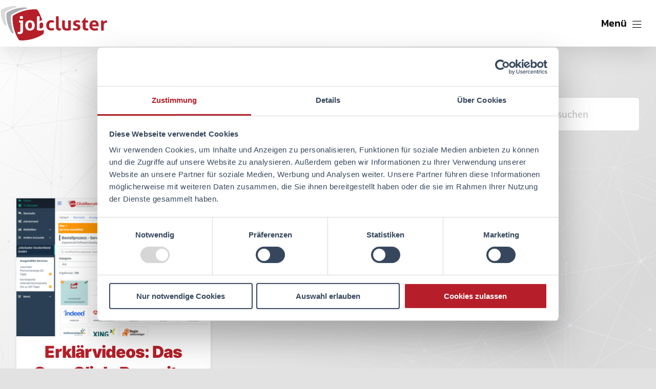

--- FILE ---
content_type: text/html; charset=UTF-8
request_url: https://www.one-click-recruiting.de/tag/multiposting/
body_size: 13917
content:
<!DOCTYPE html>
<html class="avada-html-layout-wide avada-html-header-position-top avada-html-is-archive avada-is-100-percent-template" lang="de">
<head>
	<meta http-equiv="X-UA-Compatible" content="IE=edge">
	<meta http-equiv="Content-Type" content="text/html; charset=utf-8">
	<meta name="viewport" content="width=device-width, initial-scale=1" />
	<script type="text/javascript" data-cookieconsent="ignore">
	window.dataLayer = window.dataLayer || [];

	function gtag() {
		dataLayer.push(arguments);
	}

	gtag("consent", "default", {
		ad_personalization: "denied",
		ad_storage: "denied",
		ad_user_data: "denied",
		analytics_storage: "denied",
		functionality_storage: "denied",
		personalization_storage: "denied",
		security_storage: "granted",
		wait_for_update: 500,
	});
	gtag("set", "ads_data_redaction", true);
	</script>
<script type="text/javascript" data-cookieconsent="ignore">
		(function (w, d, s, l, i) {
		w[l] = w[l] || [];
		w[l].push({'gtm.start': new Date().getTime(), event: 'gtm.js'});
		var f = d.getElementsByTagName(s)[0], j = d.createElement(s), dl = l !== 'dataLayer' ? '&l=' + l : '';
		j.async = true;
		j.src = 'https://www.googletagmanager.com/gtm.js?id=' + i + dl;
		f.parentNode.insertBefore(j, f);
	})(
		window,
		document,
		'script',
		'dataLayer',
		'GTM-57XXMFF'
	);
</script>
<script type="text/javascript"
		id="Cookiebot"
		src="https://consent.cookiebot.com/uc.js"
		data-implementation="wp"
		data-cbid="36306235-e468-4d2a-8bd5-8b0550e30c7d"
						data-culture="DE"
				data-blockingmode="auto"
	></script>
<meta name='robots' content='index, follow, max-image-preview:large, max-snippet:-1, max-video-preview:-1' />

	<!-- This site is optimized with the Yoast SEO Premium plugin v26.7 (Yoast SEO v26.7) - https://yoast.com/wordpress/plugins/seo/ -->
	<title>Multiposting Archive | Jobcluster Deutschland GmbH</title>
	<link rel="canonical" href="https://www.one-click-recruiting.de/tag/multiposting/" />
	<meta property="og:locale" content="de_DE" />
	<meta property="og:type" content="article" />
	<meta property="og:title" content="Multiposting Archive" />
	<meta property="og:url" content="https://www.one-click-recruiting.de/tag/multiposting/" />
	<meta property="og:site_name" content="Jobcluster Deutschland GmbH" />
	<meta property="og:image" content="https://www.one-click-recruiting.de/wp-content/uploads/2022/11/one-click-recruiter.png" />
	<meta property="og:image:width" content="500" />
	<meta property="og:image:height" content="261" />
	<meta property="og:image:type" content="image/png" />
	<meta name="twitter:card" content="summary_large_image" />
	<meta name="twitter:site" content="@jobcluster" />
	<script type="application/ld+json" class="yoast-schema-graph">{"@context":"https://schema.org","@graph":[{"@type":"CollectionPage","@id":"https://www.one-click-recruiting.de/tag/multiposting/","url":"https://www.one-click-recruiting.de/tag/multiposting/","name":"Multiposting Archive | Jobcluster Deutschland GmbH","isPartOf":{"@id":"https://www.one-click-recruiting.de/#website"},"primaryImageOfPage":{"@id":"https://www.one-click-recruiting.de/tag/multiposting/#primaryimage"},"image":{"@id":"https://www.one-click-recruiting.de/tag/multiposting/#primaryimage"},"thumbnailUrl":"https://www.one-click-recruiting.de/wp-content/uploads/2021/08/Multiposting-One-Click-Recruiter.png","breadcrumb":{"@id":"https://www.one-click-recruiting.de/tag/multiposting/#breadcrumb"},"inLanguage":"de"},{"@type":"ImageObject","inLanguage":"de","@id":"https://www.one-click-recruiting.de/tag/multiposting/#primaryimage","url":"https://www.one-click-recruiting.de/wp-content/uploads/2021/08/Multiposting-One-Click-Recruiter.png","contentUrl":"https://www.one-click-recruiting.de/wp-content/uploads/2021/08/Multiposting-One-Click-Recruiter.png","width":500,"height":388},{"@type":"BreadcrumbList","@id":"https://www.one-click-recruiting.de/tag/multiposting/#breadcrumb","itemListElement":[{"@type":"ListItem","position":1,"name":"Startseite","item":"https://www.one-click-recruiting.de/"},{"@type":"ListItem","position":2,"name":"Multiposting"}]},{"@type":"WebSite","@id":"https://www.one-click-recruiting.de/#website","url":"https://www.one-click-recruiting.de/","name":"Jobcluster Deutschland GmbH","description":"Nutzen Sie den One-Click-Recruiter, um Stellenanzeigen schnell zu erfassen, zu publizieren und Klicks direkt auszuwerten.","publisher":{"@id":"https://www.one-click-recruiting.de/#organization"},"potentialAction":[{"@type":"SearchAction","target":{"@type":"EntryPoint","urlTemplate":"https://www.one-click-recruiting.de/?s={search_term_string}"},"query-input":{"@type":"PropertyValueSpecification","valueRequired":true,"valueName":"search_term_string"}}],"inLanguage":"de"},{"@type":"Organization","@id":"https://www.one-click-recruiting.de/#organization","name":"Jobcluster Deutschland GmbH","url":"https://www.one-click-recruiting.de/","logo":{"@type":"ImageObject","inLanguage":"de","@id":"https://www.one-click-recruiting.de/#/schema/logo/image/","url":"https://www.one-click-recruiting.de/wp-content/uploads/2022/11/one-click-recruiter.png","contentUrl":"https://www.one-click-recruiting.de/wp-content/uploads/2022/11/one-click-recruiter.png","width":500,"height":261,"caption":"Jobcluster Deutschland GmbH"},"image":{"@id":"https://www.one-click-recruiting.de/#/schema/logo/image/"},"sameAs":["https://www.facebook.com/JobclusterDeutschland/","https://x.com/jobcluster","https://www.linkedin.com/company/jobcluster-deutschland-gmbh","https://www.youtube.com/user/jobcluster","https://de.linkedin.com/company/jobcluster-deutschland-gmbh"]}]}</script>
	<!-- / Yoast SEO Premium plugin. -->


<link rel="alternate" type="application/rss+xml" title="Jobcluster Deutschland GmbH &raquo; Feed" href="https://www.one-click-recruiting.de/feed/" />
<link rel="alternate" type="application/rss+xml" title="Jobcluster Deutschland GmbH &raquo; Kommentar-Feed" href="https://www.one-click-recruiting.de/comments/feed/" />
								<link rel="icon" href="https://www.one-click-recruiting.de/wp-content/uploads/2021/10/favicon.png" type="image/png" />
		
		
		
				<link rel="alternate" type="application/rss+xml" title="Jobcluster Deutschland GmbH &raquo; Multiposting Schlagwort-Feed" href="https://www.one-click-recruiting.de/tag/multiposting/feed/" />

<!-- Google Tag Manager EDE -->
<script>(function(w,d,s,l,i){w[l]=w[l]||[];w[l].push({'gtm.start':
new Date().getTime(),event:'gtm.js'});var f=d.getElementsByTagName(s)[0],
j=d.createElement(s),dl=l!='dataLayer'?'&l='+l:'';j.async=true;j.src=
'https://www.googletagmanager.com/gtm.js?id='+i+dl;f.parentNode.insertBefore(j,f);
})(window,document,'script','dataLayer','GTM-57XXMFF');</script>
<!-- End Google Tag Manager EDE -->

<style id='wp-img-auto-sizes-contain-inline-css'>
img:is([sizes=auto i],[sizes^="auto," i]){contain-intrinsic-size:3000px 1500px}
/*# sourceURL=wp-img-auto-sizes-contain-inline-css */
</style>
<link rel='stylesheet' id='encyclopedia-css' href='https://www.one-click-recruiting.de/wp-content/plugins/encyclopedia-pro/assets/css/encyclopedia.css?ver=6.9' media='all' />
<link rel='stylesheet' id='ez-toc-css' href='https://www.one-click-recruiting.de/wp-content/plugins/easy-table-of-contents/assets/css/screen.min.css?ver=2.0.80' media='all' />
<style id='ez-toc-inline-css'>
div#ez-toc-container .ez-toc-title {font-size: 120%;}div#ez-toc-container .ez-toc-title {font-weight: 700;}div#ez-toc-container ul li , div#ez-toc-container ul li a {font-size: 100%;}div#ez-toc-container ul li , div#ez-toc-container ul li a {font-weight: 500;}div#ez-toc-container nav ul ul li {font-size: 90%;}div#ez-toc-container {background: #efefef;border: 1px solid #ffffff;width: 100%;}div#ez-toc-container p.ez-toc-title , #ez-toc-container .ez_toc_custom_title_icon , #ez-toc-container .ez_toc_custom_toc_icon {color: #0a0a0a;}div#ez-toc-container ul.ez-toc-list a {color: #333333;}div#ez-toc-container ul.ez-toc-list a:hover {color: #333333;}div#ez-toc-container ul.ez-toc-list a:visited {color: #333333;}.ez-toc-counter nav ul li a::before {color: ;}.ez-toc-box-title {font-weight: bold; margin-bottom: 10px; text-align: center; text-transform: uppercase; letter-spacing: 1px; color: #666; padding-bottom: 5px;position:absolute;top:-4%;left:5%;background-color: inherit;transition: top 0.3s ease;}.ez-toc-box-title.toc-closed {top:-25%;}
/*# sourceURL=ez-toc-inline-css */
</style>
<link rel='stylesheet' id='child-style-css' href='https://www.one-click-recruiting.de/wp-content/themes/ocr-child/style.css?ver=6.9' media='all' />
<link rel='stylesheet' id='fusion-dynamic-css-css' href='https://www.one-click-recruiting.de/wp-content/uploads/fusion-styles/8f7429a3027bb305a2eae6695a6947ed.min.css?ver=3.14.2' media='all' />
<script src="https://www.one-click-recruiting.de/wp-includes/js/jquery/jquery.min.js?ver=3.7.1" id="jquery-core-js"></script>
<link rel="https://api.w.org/" href="https://www.one-click-recruiting.de/wp-json/" /><link rel="alternate" title="JSON" type="application/json" href="https://www.one-click-recruiting.de/wp-json/wp/v2/tags/70" /><link rel="EditURI" type="application/rsd+xml" title="RSD" href="https://www.one-click-recruiting.de/xmlrpc.php?rsd" />
		<link rel="manifest" href="https://www.one-click-recruiting.de/wp-json/wp/v2/web-app-manifest">
					<meta name="theme-color" content="#ffffff">
								<meta name="apple-mobile-web-app-capable" content="yes">
				<meta name="mobile-web-app-capable" content="yes">

				<link rel="apple-touch-startup-image" href="https://www.one-click-recruiting.de/wp-content/uploads/2022/03/job-200x200.png">

				<meta name="apple-mobile-web-app-title" content="JCD">
		<meta name="application-name" content="JCD">
		<style type="text/css" id="css-fb-visibility">@media screen and (max-width: 640px){.fusion-no-small-visibility{display:none !important;}body .sm-text-align-center{text-align:center !important;}body .sm-text-align-left{text-align:left !important;}body .sm-text-align-right{text-align:right !important;}body .sm-text-align-justify{text-align:justify !important;}body .sm-flex-align-center{justify-content:center !important;}body .sm-flex-align-flex-start{justify-content:flex-start !important;}body .sm-flex-align-flex-end{justify-content:flex-end !important;}body .sm-mx-auto{margin-left:auto !important;margin-right:auto !important;}body .sm-ml-auto{margin-left:auto !important;}body .sm-mr-auto{margin-right:auto !important;}body .fusion-absolute-position-small{position:absolute;width:100%;}.awb-sticky.awb-sticky-small{ position: sticky; top: var(--awb-sticky-offset,0); }}@media screen and (min-width: 641px) and (max-width: 1024px){.fusion-no-medium-visibility{display:none !important;}body .md-text-align-center{text-align:center !important;}body .md-text-align-left{text-align:left !important;}body .md-text-align-right{text-align:right !important;}body .md-text-align-justify{text-align:justify !important;}body .md-flex-align-center{justify-content:center !important;}body .md-flex-align-flex-start{justify-content:flex-start !important;}body .md-flex-align-flex-end{justify-content:flex-end !important;}body .md-mx-auto{margin-left:auto !important;margin-right:auto !important;}body .md-ml-auto{margin-left:auto !important;}body .md-mr-auto{margin-right:auto !important;}body .fusion-absolute-position-medium{position:absolute;width:100%;}.awb-sticky.awb-sticky-medium{ position: sticky; top: var(--awb-sticky-offset,0); }}@media screen and (min-width: 1025px){.fusion-no-large-visibility{display:none !important;}body .lg-text-align-center{text-align:center !important;}body .lg-text-align-left{text-align:left !important;}body .lg-text-align-right{text-align:right !important;}body .lg-text-align-justify{text-align:justify !important;}body .lg-flex-align-center{justify-content:center !important;}body .lg-flex-align-flex-start{justify-content:flex-start !important;}body .lg-flex-align-flex-end{justify-content:flex-end !important;}body .lg-mx-auto{margin-left:auto !important;margin-right:auto !important;}body .lg-ml-auto{margin-left:auto !important;}body .lg-mr-auto{margin-right:auto !important;}body .fusion-absolute-position-large{position:absolute;width:100%;}.awb-sticky.awb-sticky-large{ position: sticky; top: var(--awb-sticky-offset,0); }}</style>		<script type="text/javascript">
			var doc = document.documentElement;
			doc.setAttribute( 'data-useragent', navigator.userAgent );
		</script>
			
<meta name="facebook-domain-verification" content="sr6tk6448btk7hw9p5155l9vgdn9xd">
</head>

<body class="archive tag tag-multiposting tag-70 wp-theme-Avada wp-child-theme-ocr-child mec-theme-Avada fusion-image-hovers fusion-pagination-sizing fusion-button_type-flat fusion-button_span-no fusion-button_gradient-linear avada-image-rollover-circle-no avada-image-rollover-yes avada-image-rollover-direction-fade fusion-body ltr fusion-sticky-header no-tablet-sticky-header no-mobile-sticky-header no-mobile-slidingbar no-mobile-totop fusion-disable-outline fusion-sub-menu-fade mobile-logo-pos-left layout-wide-mode avada-has-boxed-modal-shadow- layout-scroll-offset-full avada-has-zero-margin-offset-top fusion-top-header menu-text-align-center mobile-menu-design-flyout fusion-show-pagination-text fusion-header-layout-v1 avada-responsive avada-footer-fx-none avada-menu-highlight-style-textcolor fusion-search-form-clean fusion-main-menu-search-overlay fusion-avatar-circle avada-dropdown-styles avada-blog-layout-large avada-blog-archive-layout-large avada-header-shadow-no avada-menu-icon-position-left avada-has-megamenu-shadow avada-has-mobile-menu-search avada-has-megamenu-item-divider avada-has-breadcrumb-mobile-hidden avada-has-titlebar-bar_and_content avada-header-border-color-full-transparent avada-has-transparent-timeline_color avada-has-pagination-width_height avada-flyout-menu-direction-fade avada-ec-views-v1" data-awb-post-id="23">

	<!-- Google Tag Manager (noscript) -->
<noscript><iframe src="https://www.googletagmanager.com/ns.html?id=GTM-57XXMFF"
height="0" width="0" style="display:none;visibility:hidden"></iframe></noscript>
<!-- End Google Tag Manager (noscript) -->

		<a class="skip-link screen-reader-text" href="#content">Zum Inhalt springen</a>

	<div id="boxed-wrapper">
		<div class="fusion-sides-frame"></div>
		<div id="wrapper" class="fusion-wrapper">
			<div id="home" style="position:relative;top:-1px;"></div>
							<div class="fusion-tb-header"><div class="fusion-fullwidth fullwidth-box fusion-builder-row-1 fusion-flex-container has-pattern-background has-mask-background nonhundred-percent-fullwidth non-hundred-percent-height-scrolling fusion-sticky-container fusion-custom-z-index" style="--awb-border-radius-top-left:0px;--awb-border-radius-top-right:0px;--awb-border-radius-bottom-right:0px;--awb-border-radius-bottom-left:0px;--awb-z-index:9999;--awb-padding-bottom:0px;--awb-padding-left:0px;--awb-padding-right-small:0px;--awb-margin-bottom:0px;--awb-background-color:#ffffff;--awb-sticky-background-color:#ffffff !important;--awb-flex-wrap:wrap;--awb-box-shadow:0px 10px 50px -2px rgba(0,0,0,0.15);" data-transition-offset="0" data-scroll-offset="0" data-sticky-small-visibility="1" data-sticky-medium-visibility="1" data-sticky-large-visibility="1" ><div class="fusion-builder-row fusion-row fusion-flex-align-items-center fusion-flex-content-wrap" style="max-width:1372.8px;margin-left: calc(-4% / 2 );margin-right: calc(-4% / 2 );"><div class="fusion-layout-column fusion_builder_column fusion-builder-column-0 fusion_builder_column_1_5 1_5 fusion-flex-column fusion-flex-align-self-center" style="--awb-bg-size:cover;--awb-width-large:20%;--awb-margin-top-large:10px;--awb-spacing-right-large:9.6%;--awb-margin-bottom-large:0px;--awb-spacing-left-large:9.6%;--awb-width-medium:20%;--awb-order-medium:0;--awb-spacing-right-medium:9.6%;--awb-spacing-left-medium:9.6%;--awb-width-small:100%;--awb-order-small:0;--awb-spacing-right-small:1.92%;--awb-spacing-left-small:1.92%;"><div class="fusion-column-wrapper fusion-column-has-shadow fusion-flex-justify-content-center fusion-content-layout-row fusion-flex-align-items-center"><div class="fusion-image-element " style="--awb-caption-title-font-family:var(--h2_typography-font-family);--awb-caption-title-font-weight:var(--h2_typography-font-weight);--awb-caption-title-font-style:var(--h2_typography-font-style);--awb-caption-title-size:var(--h2_typography-font-size);--awb-caption-title-transform:var(--h2_typography-text-transform);--awb-caption-title-line-height:var(--h2_typography-line-height);--awb-caption-title-letter-spacing:var(--h2_typography-letter-spacing);"><span class=" fusion-imageframe imageframe-none imageframe-1 hover-type-none"><a class="fusion-no-lightbox" href="https://www.one-click-recruiting.de/" target="_self" aria-label="Logo Jobcluster"><img decoding="async" width="246" height="83" alt="Zur Startseite One-Click-Recruiting" src="data:image/svg+xml,%3Csvg%20xmlns%3D%27http%3A%2F%2Fwww.w3.org%2F2000%2Fsvg%27%20width%3D%27246%27%20height%3D%2783%27%20viewBox%3D%270%200%20246%2083%27%3E%3Crect%20width%3D%27246%27%20height%3D%2783%27%20fill-opacity%3D%220%22%2F%3E%3C%2Fsvg%3E" data-orig-src="https://www.one-click-recruiting.de/wp-content/uploads/2021/10/jobcluster-logo.svg" class="lazyload img-responsive wp-image-4783"/></a></span></div></div></div><div class="fusion-layout-column fusion_builder_column fusion-builder-column-1 fusion_builder_column_4_5 4_5 fusion-flex-column fusion-flex-align-self-center" style="--awb-padding-top:0px;--awb-padding-bottom:0px;--awb-padding-right-small:0px;--awb-bg-size:cover;--awb-width-large:80%;--awb-margin-top-large:0px;--awb-spacing-right-large:0%;--awb-margin-bottom-large:0px;--awb-spacing-left-large:0%;--awb-width-medium:80%;--awb-order-medium:0;--awb-spacing-right-medium:0%;--awb-spacing-left-medium:0%;--awb-width-small:100%;--awb-order-small:0;--awb-spacing-right-small:1.92%;--awb-spacing-left-small:1.92%;"><div class="fusion-column-wrapper fusion-column-has-shadow fusion-flex-justify-content-flex-end fusion-content-layout-column"><nav class="awb-menu awb-menu_row awb-menu_em-hover mobile-mode-collapse-to-button awb-menu_icons-top awb-menu_dc-yes mobile-trigger-fullwidth-on awb-menu_mobile-toggle awb-menu_indent-center awb-menu_mt-fullwidth mobile-size-full-absolute loading mega-menu-loading awb-menu_desktop awb-menu_dropdown awb-menu_expand-center awb-menu_transition-slide_up" style="--awb-text-transform:uppercase;--awb-gap:12px;--awb-align-items:center;--awb-justify-content:flex-end;--awb-items-padding-top:6px;--awb-items-padding-right:6px;--awb-items-padding-bottom:6px;--awb-items-padding-left:6px;--awb-border-bottom:2px;--awb-color:#000000;--awb-active-color:#b61f29;--awb-active-border-bottom:2px;--awb-active-border-color:#b61f29;--awb-submenu-sep-color:#f4f4f6;--awb-submenu-items-padding-top:14px;--awb-submenu-items-padding-right:10px;--awb-submenu-items-padding-bottom:14px;--awb-submenu-items-padding-left:10px;--awb-submenu-border-radius-top-left:8px;--awb-submenu-border-radius-top-right:8px;--awb-submenu-border-radius-bottom-right:8px;--awb-submenu-border-radius-bottom-left:8px;--awb-submenu-active-bg:#f4f4f6;--awb-submenu-active-color:#b61f29;--awb-submenu-space:20px;--awb-submenu-font-size:16px;--awb-submenu-text-transform:none;--awb-submenu-max-width:248px;--awb-main-justify-content:flex-start;--awb-mobile-nav-button-align-hor:flex-end;--awb-mobile-color:#000000;--awb-mobile-nav-items-height:60;--awb-mobile-active-bg:#f4f4f6;--awb-mobile-active-color:#b61f29;--awb-mobile-trigger-color:#000000;--awb-mobile-font-size:20px;--awb-mobile-sep-color:rgba(0,0,0,0.08);--awb-mobile-sticky-max-height:100vh;--awb-thumbnail-size-width:60px;--awb-thumbnail-size-height:60px;--awb-mobile-justify:center;--awb-mobile-caret-left:auto;--awb-mobile-caret-right:0;--awb-box-shadow:0px 10px 30px -8px rgba(0,0,0,0.2);;--awb-fusion-font-family-typography:&quot;Kanit2&quot;;--awb-fusion-font-style-typography:normal;--awb-fusion-font-weight-typography:400;--awb-fusion-font-family-submenu-typography:&quot;Kanit2 Light&quot;;--awb-fusion-font-style-submenu-typography:normal;--awb-fusion-font-weight-submenu-typography:400;--awb-fusion-font-family-mobile-typography:inherit;--awb-fusion-font-style-mobile-typography:normal;--awb-fusion-font-weight-mobile-typography:400;" aria-label="Hauptmenü" data-breakpoint="1294" data-count="0" data-transition-type="center-grow" data-transition-time="300" data-expand="center"><button type="button" class="awb-menu__m-toggle" aria-expanded="false" aria-controls="menu-hauptmenue"><span class="awb-menu__m-toggle-inner"><span class="collapsed-nav-text">Menü</span><span class="awb-menu__m-collapse-icon"><span class="awb-menu__m-collapse-icon-open icon-bars"></span><span class="awb-menu__m-collapse-icon-close icon-xmark"></span></span></span></button><ul id="menu-hauptmenue" class="fusion-menu awb-menu__main-ul awb-menu__main-ul_row"><li  id="menu-item-3905"  class="menu-item menu-item-type-custom menu-item-object-custom menu-item-has-children menu-item-3905 awb-menu__li awb-menu__main-li awb-menu__main-li_regular fusion-megamenu-menu "  data-item-id="3905"><span class="awb-menu__main-background-default awb-menu__main-background-default_center-grow"></span><span class="awb-menu__main-background-active awb-menu__main-background-active_center-grow"></span><a  href="#" class="awb-menu__main-a awb-menu__main-a_regular"><span class="menu-text">Funktionen</span><span class="awb-menu__open-nav-submenu-hover"></span></a><button type="button" aria-label="Open submenu of Funktionen" aria-expanded="false" class="awb-menu__open-nav-submenu_mobile awb-menu__open-nav-submenu_main"></button><div class="fusion-megamenu-wrapper fusion-columns-4 columns-per-row-4 columns-4 col-span-12 fusion-megamenu-fullwidth"><div class="row"><div class="fusion-megamenu-holder lazyload" style="width:860px;" data-width="860px"><ul class="fusion-megamenu"><li  id="menu-item-2947"  class="menu-item menu-item-type-custom menu-item-object-custom menu-item-has-children menu-item-2947 awb-menu__li fusion-megamenu-submenu fusion-megamenu-columns-4 col-lg-3 col-md-3 col-sm-3" ><div class='fusion-megamenu-title'><span class="awb-justify-title"><span class="fusion-megamenu-icon"><i class="glyphicon icon-chart-network" aria-hidden="true"></i></span>Stellenanzeigen verwalten</span></div><ul class="sub-menu deep-level"><li  id="menu-item-5020"  class="menu-item menu-item-type-post_type menu-item-object-page menu-item-5020 awb-menu__li" ><a  href="https://www.one-click-recruiting.de/one-click-recruiter-multiposting/" class="awb-menu__sub-a"><span><span class="fusion-megamenu-bullet"></span>One-Click-Recruiter</span></a></li><li  id="menu-item-5033"  class="menu-item menu-item-type-post_type menu-item-object-page menu-item-5033 awb-menu__li" ><a  href="https://www.one-click-recruiting.de/integration/" class="awb-menu__sub-a"><span><span class="fusion-megamenu-bullet"></span>One-Click-Recruiter Integrationen</span></a></li><li  id="menu-item-5526"  class="menu-item menu-item-type-post_type menu-item-object-page menu-item-5526 awb-menu__li" ><a  href="https://www.one-click-recruiting.de/karriereportal-plug-ins/" class="awb-menu__sub-a"><span><span class="fusion-megamenu-bullet"></span>Karriereportal-Technologie</span></a></li><li  id="menu-item-5032"  class="menu-item menu-item-type-post_type menu-item-object-page menu-item-5032 awb-menu__li" ><a  href="https://www.one-click-recruiting.de/stellenanzeigen-und-jobs-schalten/" class="awb-menu__sub-a"><span><span class="fusion-megamenu-bullet"></span>Recruiting-Kanäle</span></a></li></ul></li><li  id="menu-item-2948"  class="menu-item menu-item-type-custom menu-item-object-custom menu-item-has-children menu-item-2948 awb-menu__li fusion-megamenu-submenu fusion-megamenu-columns-4 col-lg-3 col-md-3 col-sm-3" ><div class='fusion-megamenu-title'><span class="awb-justify-title"><span class="fusion-megamenu-icon"><i class="glyphicon icon-users" aria-hidden="true"></i></span>Bewerber managen</span></div><ul class="sub-menu deep-level"><li  id="menu-item-4371"  class="menu-item menu-item-type-post_type menu-item-object-page menu-item-4371 awb-menu__li" ><a  href="https://www.one-click-recruiting.de/jobrecommender-mitarbeiter-werben-mitarbeiter/" class="awb-menu__sub-a"><span><span class="fusion-megamenu-bullet"></span>JobRecommender</span></a></li><li  id="menu-item-9983"  class="menu-item menu-item-type-post_type menu-item-object-page menu-item-9983 awb-menu__li" ><a  href="https://www.one-click-recruiting.de/bewerbermanagement/" class="awb-menu__sub-a"><span><span class="fusion-megamenu-bullet"></span>Bewerber­management­system</span></a></li><li  id="menu-item-15174"  class="menu-item menu-item-type-post_type menu-item-object-page menu-item-15174 awb-menu__li" ><a  href="https://www.one-click-recruiting.de/bms-integrationen/" class="awb-menu__sub-a"><span><span class="fusion-megamenu-bullet"></span>BMS-Integrationen</span></a></li></ul></li><li  id="menu-item-2949"  class="menu-item menu-item-type-custom menu-item-object-custom menu-item-has-children menu-item-2949 awb-menu__li fusion-megamenu-submenu fusion-megamenu-columns-4 col-lg-3 col-md-3 col-sm-3" ><div class='fusion-megamenu-title'><span class="awb-justify-title"><span class="fusion-megamenu-icon"><i class="glyphicon icon-chart-mixed" aria-hidden="true"></i></span>Daten analysieren</span></div><ul class="sub-menu deep-level"><li  id="menu-item-7217"  class="menu-item menu-item-type-post_type menu-item-object-page menu-item-7217 awb-menu__li" ><a  href="https://www.one-click-recruiting.de/performance-analytics/" class="awb-menu__sub-a"><span><span class="fusion-megamenu-bullet"></span>Performance Analytics</span></a></li></ul></li><li  id="menu-item-2950"  class="serviceintegration menu-item menu-item-type-custom menu-item-object-custom menu-item-has-children menu-item-2950 awb-menu__li fusion-megamenu-submenu fusion-megamenu-columns-4 col-lg-3 col-md-3 col-sm-3"  data-classes="serviceintegration"><div class='fusion-megamenu-title'><span class="awb-justify-title"><span class="fusion-megamenu-icon"><i class="glyphicon icon-network-wired" aria-hidden="true"></i></span>Services &#038; Integration</span></div><ul class="sub-menu deep-level"><li  id="menu-item-5034"  class="menu-item menu-item-type-post_type menu-item-object-page menu-item-5034 awb-menu__li" ><a  href="https://www.one-click-recruiting.de/modulare-produkte/" class="awb-menu__sub-a"><span><span class="fusion-megamenu-bullet"></span>Modulare Produkte</span></a></li><li  id="menu-item-5035"  class="menu-item menu-item-type-post_type menu-item-object-page menu-item-5035 awb-menu__li" ><a  href="https://www.one-click-recruiting.de/agenturservices/" class="awb-menu__sub-a"><span><span class="fusion-megamenu-bullet"></span>Unsere Agenturservices</span></a></li></ul></li></ul></div><div style="clear:both;"></div></div></div></li><li  id="menu-item-15560"  class="menu-item menu-item-type-post_type menu-item-object-page menu-item-15560 awb-menu__li awb-menu__main-li awb-menu__main-li_regular"  data-item-id="15560"><span class="awb-menu__main-background-default awb-menu__main-background-default_center-grow"></span><span class="awb-menu__main-background-active awb-menu__main-background-active_center-grow"></span><a  href="https://www.one-click-recruiting.de/preise/" class="awb-menu__main-a awb-menu__main-a_regular"><span class="menu-text">Preise</span></a></li><li  id="menu-item-14215"  class="menu-item menu-item-type-custom menu-item-object-custom menu-item-has-children menu-item-14215 awb-menu__li awb-menu__main-li awb-menu__main-li_regular"  data-item-id="14215"><span class="awb-menu__main-background-default awb-menu__main-background-default_center-grow"></span><span class="awb-menu__main-background-active awb-menu__main-background-active_center-grow"></span><a  href="#" class="awb-menu__main-a awb-menu__main-a_regular"><span class="menu-text">Kunden</span><span class="awb-menu__open-nav-submenu-hover"></span></a><button type="button" aria-label="Open submenu of Kunden" aria-expanded="false" class="awb-menu__open-nav-submenu_mobile awb-menu__open-nav-submenu_main"></button><ul class="awb-menu__sub-ul awb-menu__sub-ul_main"><li  id="menu-item-5517"  class="menu-item menu-item-type-post_type menu-item-object-page menu-item-5517 awb-menu__li awb-menu__sub-li" ><a  href="https://www.one-click-recruiting.de/kundenreferenzen/" class="awb-menu__sub-a"><span>Kundenreferenzen</span></a></li><li  id="menu-item-14214"  class="menu-item menu-item-type-post_type menu-item-object-page menu-item-14214 awb-menu__li awb-menu__sub-li" ><a  href="https://www.one-click-recruiting.de/case-studies/" class="awb-menu__sub-a"><span>Case Studies</span></a></li></ul></li><li  id="menu-item-8111"  class="menu-item menu-item-type-custom menu-item-object-custom menu-item-has-children menu-item-8111 awb-menu__li awb-menu__main-li awb-menu__main-li_regular"  data-item-id="8111"><span class="awb-menu__main-background-default awb-menu__main-background-default_center-grow"></span><span class="awb-menu__main-background-active awb-menu__main-background-active_center-grow"></span><a  href="#" class="awb-menu__main-a awb-menu__main-a_regular"><span class="menu-text">Über uns</span><span class="awb-menu__open-nav-submenu-hover"></span></a><button type="button" aria-label="Open submenu of Über uns" aria-expanded="false" class="awb-menu__open-nav-submenu_mobile awb-menu__open-nav-submenu_main"></button><ul class="awb-menu__sub-ul awb-menu__sub-ul_main"><li  id="menu-item-4724"  class="menu-item menu-item-type-post_type menu-item-object-page menu-item-4724 awb-menu__li awb-menu__sub-li" ><a  href="https://www.one-click-recruiting.de/ueber-jobcluster/" class="awb-menu__sub-a"><span>Über Jobcluster</span></a></li><li  id="menu-item-8110"  class="menu-item menu-item-type-post_type menu-item-object-page menu-item-8110 awb-menu__li awb-menu__sub-li" ><a  href="https://www.one-click-recruiting.de/partner-netzwerk/" class="awb-menu__sub-a"><span>Unsere Partner</span></a></li><li  id="menu-item-11631"  class="menu-item menu-item-type-post_type menu-item-object-page menu-item-11631 awb-menu__li awb-menu__sub-li" ><a  href="https://www.one-click-recruiting.de/jobcluster-partnerprogramm/" class="awb-menu__sub-a"><span>Jobcluster Partnerprogramm</span></a></li></ul></li><li  id="menu-item-6986"  class="menu-item menu-item-type-custom menu-item-object-custom menu-item-has-children menu-item-6986 awb-menu__li awb-menu__main-li awb-menu__main-li_regular"  data-item-id="6986"><span class="awb-menu__main-background-default awb-menu__main-background-default_center-grow"></span><span class="awb-menu__main-background-active awb-menu__main-background-active_center-grow"></span><a  href="#" class="awb-menu__main-a awb-menu__main-a_regular"><span class="menu-text">Karriere</span><span class="awb-menu__open-nav-submenu-hover"></span></a><button type="button" aria-label="Open submenu of Karriere" aria-expanded="false" class="awb-menu__open-nav-submenu_mobile awb-menu__open-nav-submenu_main"></button><ul class="awb-menu__sub-ul awb-menu__sub-ul_main"><li  id="menu-item-6987"  class="menu-item menu-item-type-post_type menu-item-object-page menu-item-6987 awb-menu__li awb-menu__sub-li" ><a  href="https://www.one-click-recruiting.de/karriere/" class="awb-menu__sub-a"><span>Karriere bei Jobcluster</span></a></li><li  id="menu-item-6405"  class="menu-item menu-item-type-post_type menu-item-object-page menu-item-6405 awb-menu__li awb-menu__sub-li" ><a  href="https://www.one-click-recruiting.de/team-vertrieb-karriere-und-jobs/" class="awb-menu__sub-a"><span>Im Vertrieb</span></a></li><li  id="menu-item-6407"  class="menu-item menu-item-type-post_type menu-item-object-page menu-item-6407 awb-menu__li awb-menu__sub-li" ><a  href="https://www.one-click-recruiting.de/team-marketing-karriere-und-jobs/" class="awb-menu__sub-a"><span>Im Marketing</span></a></li><li  id="menu-item-6406"  class="menu-item menu-item-type-post_type menu-item-object-page menu-item-6406 awb-menu__li awb-menu__sub-li" ><a  href="https://www.one-click-recruiting.de/team-service-karriere-und-jobs/" class="awb-menu__sub-a"><span>Im Service</span></a></li><li  id="menu-item-6408"  class="menu-item menu-item-type-post_type menu-item-object-page menu-item-6408 awb-menu__li awb-menu__sub-li" ><a  href="https://www.one-click-recruiting.de/team-entwicklung-karriere-und-jobs/" class="awb-menu__sub-a"><span>In der Entwicklung</span></a></li><li  id="menu-item-9345"  class="menu-item menu-item-type-post_type menu-item-object-page menu-item-9345 awb-menu__li awb-menu__sub-li" ><a  href="https://www.one-click-recruiting.de/ausbildung-bei-jobcluster/" class="awb-menu__sub-a"><span>Ausbildung bei Jobcluster</span></a></li></ul></li><li  id="menu-item-7616"  class="menu-item menu-item-type-custom menu-item-object-custom menu-item-has-children menu-item-7616 awb-menu__li awb-menu__main-li awb-menu__main-li_regular"  data-item-id="7616"><span class="awb-menu__main-background-default awb-menu__main-background-default_center-grow"></span><span class="awb-menu__main-background-active awb-menu__main-background-active_center-grow"></span><a  href="#" class="awb-menu__main-a awb-menu__main-a_regular"><span class="menu-text">HR-Wissen</span><span class="awb-menu__open-nav-submenu-hover"></span></a><button type="button" aria-label="Open submenu of HR-Wissen" aria-expanded="false" class="awb-menu__open-nav-submenu_mobile awb-menu__open-nav-submenu_main"></button><ul class="awb-menu__sub-ul awb-menu__sub-ul_main"><li  id="menu-item-3160"  class="menu-item menu-item-type-post_type menu-item-object-page menu-item-3160 awb-menu__li awb-menu__sub-li" ><a  href="https://www.one-click-recruiting.de/blog/" class="awb-menu__sub-a"><span>Blog</span></a></li><li  id="menu-item-12919"  class="menu-item menu-item-type-post_type menu-item-object-page menu-item-12919 awb-menu__li awb-menu__sub-li" ><a  href="https://www.one-click-recruiting.de/pressemitteilungen/" class="awb-menu__sub-a"><span>Pressemitteilungen</span></a></li><li  id="menu-item-12221"  class="menu-item menu-item-type-post_type menu-item-object-page menu-item-12221 awb-menu__li awb-menu__sub-li" ><a  href="https://www.one-click-recruiting.de/whitepaper-und-factsheets/" class="awb-menu__sub-a"><span>Whitepaper &#038; Aufzeichnungen</span></a></li><li  id="menu-item-12719"  class="menu-item menu-item-type-custom menu-item-object-custom menu-item-12719 awb-menu__li awb-menu__sub-li" ><a  href="https://www.one-click-recruiting.de/veranstaltungen/" class="awb-menu__sub-a"><span>Webinare &#038; Events</span></a></li><li  id="menu-item-13234"  class="menu-item menu-item-type-post_type_archive menu-item-object-encyclopedia menu-item-13234 awb-menu__li awb-menu__sub-li" ><a  href="https://www.one-click-recruiting.de/hr-lexikon/" class="awb-menu__sub-a"><span>HR Lexikon</span></a></li></ul></li><li  id="menu-item-12585"  class="btn-cta btn-red menu-item menu-item-type-custom menu-item-object-custom menu-item-has-children menu-item-12585 awb-menu__li awb-menu__main-li awb-menu__li_button"  data-classes="btn-cta" data-item-id="12585"><a  href="#" class="awb-menu__main-a awb-menu__main-a_button"><span class="menu-text fusion-button button-default button-small">Login</span></a><button type="button" aria-label="Open submenu of Login" aria-expanded="false" class="awb-menu__open-nav-submenu_mobile awb-menu__open-nav-submenu_main"></button><ul class="awb-menu__sub-ul awb-menu__sub-ul_main"><li  id="menu-item-3137"  class="btn-cta menu-item menu-item-type-custom menu-item-object-custom menu-item-3137 awb-menu__li awb-menu__sub-li"  data-classes="btn-cta"><a  href="https://jobcluster.jcd.de/Login.php?LeadSourceReferrer=one-click-recruiting.de" class="awb-menu__sub-a"><span><span class="awb-menu__i awb-menu__i_sub fusion-megamenu-icon fusion-megamenu-image"><img class="lazyload" decoding="async" src="data:image/svg+xml,%3Csvg%20xmlns%3D%27http%3A%2F%2Fwww.w3.org%2F2000%2Fsvg%27%20width%3D%2735%27%20height%3D%2735%27%20viewBox%3D%270%200%2035%2035%27%3E%3Crect%20width%3D%2735%27%20height%3D%2735%27%20fill-opacity%3D%220%22%2F%3E%3C%2Fsvg%3E" data-orig-src="https://www.one-click-recruiting.de/wp-content/uploads/2024/01/ocr.png" alt="Zum One-Click-Recruiter" title=""></span>One-Click-Recruiter</span></a></li><li  id="menu-item-12586"  class="menu-item menu-item-type-custom menu-item-object-custom menu-item-12586 awb-menu__li awb-menu__sub-li" ><a  href="https://bms.jcd.de?LeadSourceReferrer=one-click-recruiting.de" class="awb-menu__sub-a"><span><span class="awb-menu__i awb-menu__i_sub fusion-megamenu-icon fusion-megamenu-image"><img class="lazyload" decoding="async" src="data:image/svg+xml,%3Csvg%20xmlns%3D%27http%3A%2F%2Fwww.w3.org%2F2000%2Fsvg%27%20width%3D%2735%27%20height%3D%2735%27%20viewBox%3D%270%200%2035%2035%27%3E%3Crect%20width%3D%2735%27%20height%3D%2735%27%20fill-opacity%3D%220%22%2F%3E%3C%2Fsvg%3E" data-orig-src="https://www.one-click-recruiting.de/wp-content/uploads/2024/01/bms.png" alt="Zum Bewerbermanagement-System" title=""></span>BMS</span></a></li><li  id="menu-item-12587"  class="menu-item menu-item-type-custom menu-item-object-custom menu-item-12587 awb-menu__li awb-menu__sub-li" ><a  href="https://jobrecommender.de?LeadSourceReferrer=one-click-recruiting.de" class="awb-menu__sub-a"><span><span class="awb-menu__i awb-menu__i_sub fusion-megamenu-icon fusion-megamenu-image"><img class="lazyload" decoding="async" src="data:image/svg+xml,%3Csvg%20xmlns%3D%27http%3A%2F%2Fwww.w3.org%2F2000%2Fsvg%27%20width%3D%2735%27%20height%3D%2735%27%20viewBox%3D%270%200%2035%2035%27%3E%3Crect%20width%3D%2735%27%20height%3D%2735%27%20fill-opacity%3D%220%22%2F%3E%3C%2Fsvg%3E" data-orig-src="https://www.one-click-recruiting.de/wp-content/uploads/2024/01/jr.png" alt="Zum JobRecommender" title=""></span>JobRecommender</span></a></li></ul></li><li  id="menu-item-4609"  class="btn-cta btn-green menu-item menu-item-type-post_type menu-item-object-page menu-item-4609 awb-menu__li awb-menu__main-li awb-menu__li_button"  data-classes="btn-cta" data-item-id="4609"><a  href="https://www.one-click-recruiting.de/live-demo-vereinbaren/" class="awb-menu__main-a awb-menu__main-a_button"><span class="menu-text fusion-button button-default button-small">Live-Demo</span></a></li></ul></nav></div></div></div></div>
</div>		<div id="sliders-container" class="fusion-slider-visibility">
					</div>
							
			<section class="fusion-page-title-bar fusion-tb-page-title-bar"><div class="fusion-fullwidth fullwidth-box fusion-builder-row-2 fusion-flex-container nonhundred-percent-fullwidth non-hundred-percent-height-scrolling" style="--awb-border-radius-top-left:0px;--awb-border-radius-top-right:0px;--awb-border-radius-bottom-right:0px;--awb-border-radius-bottom-left:0px;--awb-padding-top:60px;--awb-padding-bottom:72px;--awb-flex-wrap:wrap;" ><div class="fusion-builder-row fusion-row fusion-flex-align-items-center fusion-flex-justify-content-center fusion-flex-content-wrap" style="max-width:1372.8px;margin-left: calc(-4% / 2 );margin-right: calc(-4% / 2 );"><div class="fusion-layout-column fusion_builder_column fusion-builder-column-2 fusion_builder_column_2_3 2_3 fusion-flex-column fusion-animated" style="--awb-bg-size:cover;--awb-width-large:66.6666666667%;--awb-margin-top-large:20px;--awb-spacing-right-large:2.88%;--awb-margin-bottom-large:20px;--awb-spacing-left-large:2.88%;--awb-width-medium:66.6666666667%;--awb-spacing-right-medium:2.88%;--awb-spacing-left-medium:2.88%;--awb-width-small:100%;--awb-spacing-right-small:1.92%;--awb-spacing-left-small:1.92%;" data-animationType="fadeIn" data-animationDuration="1.0" data-animationOffset="top-into-view"><div class="fusion-column-wrapper fusion-column-has-shadow fusion-flex-justify-content-flex-start fusion-content-layout-column"><div class="fusion-title title fusion-title-1 fusion-sep-none fusion-title-text fusion-title-size-one" style="--awb-margin-bottom:12px;"><h1 class="fusion-title-heading title-heading-left fusion-responsive-typography-calculated" style="margin:0;--fontSize:72;line-height:1.12;">Multiposting</h1></div></div></div><div class="fusion-layout-column fusion_builder_column fusion-builder-column-3 fusion_builder_column_1_3 1_3 fusion-flex-column" style="--awb-bg-blend:overlay;--awb-bg-size:cover;--awb-width-large:33.3333333333%;--awb-margin-top-large:20px;--awb-spacing-right-large:5.76%;--awb-margin-bottom-large:20px;--awb-spacing-left-large:5.76%;--awb-width-medium:33.3333333333%;--awb-spacing-right-medium:5.76%;--awb-spacing-left-medium:5.76%;--awb-width-small:100%;--awb-spacing-right-small:1.92%;--awb-spacing-left-small:1.92%;"><div class="fusion-column-wrapper fusion-column-has-shadow fusion-flex-justify-content-flex-start fusion-content-layout-column"><div class="fusion-search-element fusion-search-element-1 fusion-search-form-clean" style="--awb-input-height:66px;--awb-text-size:20px;">		<form role="search" class="searchform fusion-search-form  fusion-live-search fusion-search-form-clean" method="get" action="https://www.one-click-recruiting.de/">
			<div class="fusion-search-form-content">

				
				<div class="fusion-search-field search-field">
					<label><span class="screen-reader-text">Suche nach:</span>
													<input type="search" class="s fusion-live-search-input" name="s" id="fusion-live-search-input-0" autocomplete="off" placeholder="Kategorien durchsuchen" required aria-required="true" aria-label="Kategorien durchsuchen"/>
											</label>
				</div>
				<div class="fusion-search-button search-button">
					<input type="submit" class="fusion-search-submit searchsubmit" aria-label="Suche" value="&#xf002;" />
										<div class="fusion-slider-loading"></div>
									</div>

				<input type="hidden" name="post_type[]" value="post" /><input type="hidden" name="search_limit_to_post_titles" value="0" /><input type="hidden" name="add_woo_product_skus" value="0" /><input type="hidden" name="live_min_character" value="4" /><input type="hidden" name="live_posts_per_page" value="100" /><input type="hidden" name="live_search_display_featured_image" value="1" /><input type="hidden" name="live_search_display_post_type" value="1" /><input type="hidden" name="fs" value="1" />
			</div>


							<div class="fusion-search-results-wrapper"><div class="fusion-search-results"></div></div>
			
		</form>
		</div></div></div></div></div>
</section>
						<main id="main" class="clearfix width-100">
				<div class="fusion-row" style="max-width:100%;">

<section id="content" style="width: 100%;">
			<div class="post-content">
			<div class="fusion-fullwidth fullwidth-box fusion-builder-row-3 fusion-flex-container nonhundred-percent-fullwidth non-hundred-percent-height-scrolling" style="--awb-border-radius-top-left:0px;--awb-border-radius-top-right:0px;--awb-border-radius-bottom-right:0px;--awb-border-radius-bottom-left:0px;--awb-padding-top:0px;--awb-padding-bottom:80px;--awb-flex-wrap:wrap;" ><div class="fusion-builder-row fusion-row fusion-flex-align-items-flex-start fusion-flex-content-wrap" style="max-width:1372.8px;margin-left: calc(-4% / 2 );margin-right: calc(-4% / 2 );"><div class="fusion-layout-column fusion_builder_column fusion-builder-column-4 fusion_builder_column_1_1 1_1 fusion-flex-column" style="--awb-bg-size:cover;--awb-width-large:100%;--awb-margin-top-large:20px;--awb-spacing-right-large:1.92%;--awb-margin-bottom-large:20px;--awb-spacing-left-large:1.92%;--awb-width-medium:100%;--awb-spacing-right-medium:1.92%;--awb-spacing-left-medium:1.92%;--awb-width-small:100%;--awb-spacing-right-small:1.92%;--awb-spacing-left-small:1.92%;"><div class="fusion-column-wrapper fusion-column-has-shadow fusion-flex-justify-content-flex-start fusion-content-layout-column"><div class="fusion-archives-tb" data-infinite-post-class="post" ><div class="fusion-blog-shortcode fusion-blog-shortcode-1 fusion-blog-archive fusion-blog-layout-grid-wrapper fusion-blog-infinite fusion-blog-layout-center"><style type="text/css">.fusion-blog-shortcode-1 .fusion-blog-layout-grid .fusion-post-grid{padding:20px;}.fusion-blog-shortcode-1 .fusion-posts-container{margin-left: -20px !important; margin-right:-20px !important;}</style><div class="fusion-posts-container fusion-posts-container-infinite fusion-posts-container-load-more fusion-no-meta-info fusion-blog-rollover fusion-blog-layout-grid fusion-blog-layout-grid-3 isotope fusion-blog-equal-heights" data-pages="1" data-grid-col-space="40" style="margin: -20px -20px 0;min-height:500px;"><article id="blog-1-post-23" class="fusion-post-grid post-23 post type-post status-publish format-standard has-post-thumbnail hentry category-multiposting category-one-click-recruiter tag-multiposting">
<div class="fusion-post-wrapper" style="background-color:rgba(255,255,255,0);border:none;">

			<div class="fusion-flexslider flexslider fusion-flexslider-loading fusion-post-slideshow" style="border-color:rgba(255,255,255,0);">
		<ul class="slides">
			
														<li><div  class="fusion-image-wrapper" aria-haspopup="true">
				<img decoding="async" width="500" height="388" src="https://www.one-click-recruiting.de/wp-content/uploads/2021/08/Multiposting-One-Click-Recruiter.png" class="attachment-full size-full lazyload wp-post-image" alt="" srcset="data:image/svg+xml,%3Csvg%20xmlns%3D%27http%3A%2F%2Fwww.w3.org%2F2000%2Fsvg%27%20width%3D%27500%27%20height%3D%27388%27%20viewBox%3D%270%200%20500%20388%27%3E%3Crect%20width%3D%27500%27%20height%3D%27388%27%20fill-opacity%3D%220%22%2F%3E%3C%2Fsvg%3E" data-orig-src="https://www.one-click-recruiting.de/wp-content/uploads/2021/08/Multiposting-One-Click-Recruiter.png" data-srcset="https://www.one-click-recruiting.de/wp-content/uploads/2021/08/Multiposting-One-Click-Recruiter-200x155.png 200w, https://www.one-click-recruiting.de/wp-content/uploads/2021/08/Multiposting-One-Click-Recruiter-400x310.png 400w, https://www.one-click-recruiting.de/wp-content/uploads/2021/08/Multiposting-One-Click-Recruiter.png 500w" data-sizes="auto" /><div class="fusion-rollover">
	<div class="fusion-rollover-content">

				
		
								
								
		
						<a class="fusion-link-wrapper" href="https://www.one-click-recruiting.de/erklaervideos-das-one-click-recruiter-einmaleins/" aria-label="Erklärvideos: Das One-Click-Recruiter Einmaleins"></a>
	</div>
</div>
</div>
</li>
			
			
																																																																				</ul>
	</div>
	<div class="fusion-post-content-wrapper" style="padding:10px 20px 10px 20px;"><div class="fusion-post-content post-content"><h2 class="blog-shortcode-post-title"><a href="https://www.one-click-recruiting.de/erklaervideos-das-one-click-recruiter-einmaleins/">Erklärvideos: Das One-Click-Recruiter Einmaleins</a></h2></div></div><div class="fusion-clearfix"></div></div>
</article>
<div class="fusion-clearfix"></div></div></div></div></div></div></div></div>
		</div>
	</section>
						
					</div>  <!-- fusion-row -->
				</main>  <!-- #main -->
				
				
								
					<div class="fusion-tb-footer fusion-footer"><div class="fusion-footer-widget-area fusion-widget-area"><div class="fusion-fullwidth fullwidth-box fusion-builder-row-4 fusion-flex-container nonhundred-percent-fullwidth non-hundred-percent-height-scrolling footer" style="--link_hover_color: #ffffff;--link_color: #ffffff;--awb-border-radius-top-left:0px;--awb-border-radius-top-right:0px;--awb-border-radius-bottom-right:0px;--awb-border-radius-bottom-left:0px;--awb-padding-top:0px;--awb-padding-bottom-small:48px;--awb-margin-top:0px;--awb-background-color:rgba(0,0,0,0.83);--awb-background-image:linear-gradient(180deg, #28313b 0%,#000000 100%);--awb-flex-wrap:wrap;" ><div class="fusion-builder-row fusion-row fusion-flex-align-items-flex-start fusion-flex-justify-content-space-around fusion-flex-content-wrap" style="max-width:1372.8px;margin-left: calc(-4% / 2 );margin-right: calc(-4% / 2 );"><div class="fusion-layout-column fusion_builder_column fusion-builder-column-5 fusion_builder_column_1_4 1_4 fusion-flex-column fusion-flex-align-self-stretch" style="--awb-bg-size:cover;--awb-width-large:25%;--awb-margin-top-large:20px;--awb-spacing-right-large:7.68%;--awb-margin-bottom-large:20px;--awb-spacing-left-large:7.68%;--awb-width-medium:100%;--awb-order-medium:0;--awb-margin-top-medium:0px;--awb-spacing-right-medium:1.92%;--awb-margin-bottom-medium:0px;--awb-spacing-left-medium:1.92%;--awb-width-small:100%;--awb-order-small:0;--awb-margin-top-small:0px;--awb-spacing-right-small:1.92%;--awb-margin-bottom-small:0px;--awb-spacing-left-small:1.92%;"><div class="fusion-column-wrapper fusion-column-has-shadow fusion-flex-justify-content-flex-start fusion-content-layout-column"><div class="fusion-text fusion-text-1" style="--awb-font-size:26px;--awb-letter-spacing:-0.78px;--awb-text-transform:none;--awb-text-color:#ffffff;--awb-text-font-family:&quot;Inter2 Black&quot;;"><p style="text-align: left;">UNTERNEHMEN</p>
</div><nav class="awb-menu awb-menu_column awb-menu_em-hover mobile-mode-always-expanded awb-menu_icons-left awb-menu_dc-no mobile-trigger-fullwidth-off awb-menu_mobile-toggle loading mega-menu-loading awb-menu_desktop awb-menu_dropdown awb-menu_expand-right awb-menu_transition-fade" style="--awb-font-size:20px;--awb-text-transform:none;--awb-items-padding-bottom:6px;--awb-color:#ffffff;--awb-active-color:#b61f29;--awb-submenu-text-transform:none;--awb-main-justify-content:flex-start;--awb-mobile-justify:center;--awb-mobile-caret-left:auto;--awb-mobile-caret-right:0;--awb-fusion-font-family-typography:&quot;Source Sans Pro Regular&quot;;--awb-fusion-font-style-typography:normal;--awb-fusion-font-weight-typography:400;--awb-fusion-font-family-submenu-typography:&quot;Source Sans Pro Regular&quot;;--awb-fusion-font-style-submenu-typography:normal;--awb-fusion-font-weight-submenu-typography:400;--awb-fusion-font-family-mobile-typography:inherit;--awb-fusion-font-style-mobile-typography:normal;--awb-fusion-font-weight-mobile-typography:400;" aria-label="Footer Unternehmen" data-breakpoint="0" data-count="1" data-transition-type="fade" data-transition-time="300" data-expand="right"><ul id="menu-footer-unternehmen" class="fusion-menu awb-menu__main-ul awb-menu__main-ul_column"><li  id="menu-item-6198"  class="menu-item menu-item-type-post_type menu-item-object-page menu-item-6198 awb-menu__li awb-menu__main-li awb-menu__main-li_regular"  data-item-id="6198"><span class="awb-menu__main-background-default awb-menu__main-background-default_fade"></span><span class="awb-menu__main-background-active awb-menu__main-background-active_fade"></span><a  href="https://www.one-click-recruiting.de/ueber-jobcluster/" class="awb-menu__main-a awb-menu__main-a_regular"><span class="menu-text">Über uns</span></a></li><li  id="menu-item-6193"  class="menu-item menu-item-type-post_type menu-item-object-page menu-item-6193 awb-menu__li awb-menu__main-li awb-menu__main-li_regular"  data-item-id="6193"><span class="awb-menu__main-background-default awb-menu__main-background-default_fade"></span><span class="awb-menu__main-background-active awb-menu__main-background-active_fade"></span><a  href="https://www.one-click-recruiting.de/karriere/" class="awb-menu__main-a awb-menu__main-a_regular"><span class="menu-text">Karriere</span></a></li><li  id="menu-item-6194"  class="menu-item menu-item-type-post_type menu-item-object-page menu-item-6194 awb-menu__li awb-menu__main-li awb-menu__main-li_regular"  data-item-id="6194"><span class="awb-menu__main-background-default awb-menu__main-background-default_fade"></span><span class="awb-menu__main-background-active awb-menu__main-background-active_fade"></span><a  href="https://www.one-click-recruiting.de/blog/" class="awb-menu__main-a awb-menu__main-a_regular"><span class="menu-text">Blog</span></a></li><li  id="menu-item-6195"  class="menu-item menu-item-type-custom menu-item-object-custom menu-item-6195 awb-menu__li awb-menu__main-li awb-menu__main-li_regular"  data-item-id="6195"><span class="awb-menu__main-background-default awb-menu__main-background-default_fade"></span><span class="awb-menu__main-background-active awb-menu__main-background-active_fade"></span><a  target="_blank" rel="noopener noreferrer" href="https://www.jobcluster.de/" class="awb-menu__main-a awb-menu__main-a_regular"><span class="menu-text">Jobcluster</span></a></li><li  id="menu-item-6196"  class="menu-item menu-item-type-custom menu-item-object-custom menu-item-6196 awb-menu__li awb-menu__main-li awb-menu__main-li_regular"  data-item-id="6196"><span class="awb-menu__main-background-default awb-menu__main-background-default_fade"></span><span class="awb-menu__main-background-active awb-menu__main-background-active_fade"></span><a  target="_blank" rel="noopener noreferrer" href="https://www.jobboerse-gesundheitswirtschaft.de/" class="awb-menu__main-a awb-menu__main-a_regular"><span class="menu-text">Jobbörse Gesundheitswirtschaft</span></a></li><li  id="menu-item-6197"  class="menu-item menu-item-type-custom menu-item-object-custom menu-item-6197 awb-menu__li awb-menu__main-li awb-menu__main-li_regular"  data-item-id="6197"><span class="awb-menu__main-background-default awb-menu__main-background-default_fade"></span><span class="awb-menu__main-background-active awb-menu__main-background-active_fade"></span><a  target="_blank" rel="noopener noreferrer" href="https://www.jobnetwork-chemiepharma.de" class="awb-menu__main-a awb-menu__main-a_regular"><span class="menu-text">JOBNetWORK Chemie|Pharma</span></a></li><li  id="menu-item-8688"  class="menu-item menu-item-type-post_type menu-item-object-page menu-item-8688 awb-menu__li awb-menu__main-li awb-menu__main-li_regular"  data-item-id="8688"><span class="awb-menu__main-background-default awb-menu__main-background-default_fade"></span><span class="awb-menu__main-background-active awb-menu__main-background-active_fade"></span><a  href="https://www.one-click-recruiting.de/regionale-jobboersen/" class="awb-menu__main-a awb-menu__main-a_regular"><span class="menu-text">Regionale Jobbörsen</span></a></li></ul></nav><div class="fusion-social-links fusion-social-links-1" style="--awb-margin-top:50px;--awb-margin-right:0px;--awb-margin-bottom:0px;--awb-margin-left:0px;--awb-alignment:left;--awb-box-border-top:0px;--awb-box-border-right:0px;--awb-box-border-bottom:0px;--awb-box-border-left:0px;--awb-icon-colors-hover:var(--awb-color8);--awb-box-colors-hover:var(--awb-color3);--awb-box-border-color:var(--awb-color3);--awb-box-border-color-hover:var(--awb-color4);"><div class="fusion-social-networks boxed-icons color-type-custom"><div class="fusion-social-networks-wrapper"><a class="fusion-social-network-icon fusion-tooltip fusion-linkedin awb-icon-linkedin" style="color:var(--awb-color2);font-size:24px;width:24px;background-color:var(--awb-color6);border-color:var(--awb-color6);border-radius:10px;" data-placement="top" data-title="LinkedIn" data-toggle="tooltip" title="LinkedIn" aria-label="linkedin" target="_self" href="https://www.linkedin.com/company/jobcluster-deutschland-gmbh/"></a><a class="fusion-social-network-icon fusion-tooltip fusion-facebook icon-facebook" style="color:var(--awb-color2);font-size:24px;width:24px;background-color:var(--awb-color6);border-color:var(--awb-color6);border-radius:10px;" data-placement="top" data-title="Facebook" data-toggle="tooltip" title="Facebook" aria-label="facebook" target="_self" href="https://www.facebook.com/JobclusterDeutschland"></a><a class="fusion-social-network-icon fusion-tooltip fusion-xing awb-icon-xing" style="color:var(--awb-color2);font-size:24px;width:24px;background-color:var(--awb-color6);border-color:var(--awb-color6);border-radius:10px;" data-placement="top" data-title="Xing" data-toggle="tooltip" title="Xing" aria-label="xing" target="_self" href="https://www.xing.com/pages/jobclusterdeutschlandgmbh"></a><a class="fusion-social-network-icon fusion-tooltip fusion-youtube awb-icon-youtube" style="color:var(--awb-color2);font-size:24px;width:24px;background-color:var(--awb-color6);border-color:var(--awb-color6);border-radius:10px;" data-placement="top" data-title="YouTube" data-toggle="tooltip" title="YouTube" aria-label="youtube" target="_self" href="https://www.youtube.com/@jobcluster"></a></div></div></div></div></div><div class="fusion-layout-column fusion_builder_column fusion-builder-column-6 fusion_builder_column_1_4 1_4 fusion-flex-column fusion-flex-align-self-flex-start" style="--awb-bg-size:cover;--awb-width-large:25%;--awb-margin-top-large:20px;--awb-spacing-right-large:7.68%;--awb-margin-bottom-large:20px;--awb-spacing-left-large:7.68%;--awb-width-medium:100%;--awb-order-medium:0;--awb-margin-top-medium:0px;--awb-spacing-right-medium:1.92%;--awb-margin-bottom-medium:0px;--awb-spacing-left-medium:1.92%;--awb-width-small:100%;--awb-order-small:0;--awb-margin-top-small:0px;--awb-spacing-right-small:1.92%;--awb-margin-bottom-small:0px;--awb-spacing-left-small:1.92%;"><div class="fusion-column-wrapper fusion-column-has-shadow fusion-flex-justify-content-flex-start fusion-content-layout-column"><div class="fusion-text fusion-text-2" style="--awb-font-size:26px;--awb-letter-spacing:-0.78px;--awb-text-transform:none;--awb-text-color:#ffffff;--awb-text-font-family:&quot;Inter2 Black&quot;;"><p style="text-align: center;">KATEGORIEN</p>
</div><nav class="awb-menu awb-menu_row awb-menu_em-hover mobile-mode-always-expanded awb-menu_icons-left awb-menu_dc-yes mobile-trigger-fullwidth-off awb-menu_mobile-toggle loading mega-menu-loading awb-menu_desktop awb-menu_dropdown awb-menu_expand-right awb-menu_transition-fade" style="--awb-font-size:20px;--awb-text-transform:none;--awb-gap:10px;--awb-align-items:flex-start;--awb-justify-content:center;--awb-items-padding-bottom:6px;--awb-color:#ffffff;--awb-active-color:#b61f29;--awb-submenu-text-transform:none;--awb-main-justify-content:flex-start;--awb-mobile-font-size:20px;--awb-mobile-justify:flex-start;--awb-mobile-caret-left:auto;--awb-mobile-caret-right:0;--awb-fusion-font-family-typography:inherit;--awb-fusion-font-style-typography:normal;--awb-fusion-font-weight-typography:400;--awb-fusion-font-family-submenu-typography:inherit;--awb-fusion-font-style-submenu-typography:normal;--awb-fusion-font-weight-submenu-typography:400;--awb-fusion-font-family-mobile-typography:inherit;--awb-fusion-font-style-mobile-typography:normal;--awb-fusion-font-weight-mobile-typography:400;" aria-label="Blog Categories" data-breakpoint="0" data-count="2" data-transition-type="fade" data-transition-time="300" data-expand="right"><ul id="menu-blog-categories" class="fusion-menu awb-menu__main-ul awb-menu__main-ul_row"><li  id="menu-item-3417"  class="menu-item menu-item-type-taxonomy menu-item-object-category menu-item-3417 awb-menu__li awb-menu__main-li awb-menu__main-li_regular"  data-item-id="3417"><span class="awb-menu__main-background-default awb-menu__main-background-default_fade"></span><span class="awb-menu__main-background-active awb-menu__main-background-active_fade"></span><a  href="https://www.one-click-recruiting.de/category/allgemein/" class="awb-menu__main-a awb-menu__main-a_regular"><span class="menu-text">Allgemein</span></a></li><li  id="menu-item-3419"  class="menu-item menu-item-type-taxonomy menu-item-object-category menu-item-3419 awb-menu__li awb-menu__main-li awb-menu__main-li_regular"  data-item-id="3419"><span class="awb-menu__main-background-default awb-menu__main-background-default_fade"></span><span class="awb-menu__main-background-active awb-menu__main-background-active_fade"></span><a  href="https://www.one-click-recruiting.de/category/employer-branding/" class="awb-menu__main-a awb-menu__main-a_regular"><span class="menu-text">Employer Branding</span></a></li><li  id="menu-item-3422"  class="menu-item menu-item-type-taxonomy menu-item-object-category menu-item-3422 awb-menu__li awb-menu__main-li awb-menu__main-li_regular"  data-item-id="3422"><span class="awb-menu__main-background-default awb-menu__main-background-default_fade"></span><span class="awb-menu__main-background-active awb-menu__main-background-active_fade"></span><a  href="https://www.one-click-recruiting.de/category/social-media-recruiting/" class="awb-menu__main-a awb-menu__main-a_regular"><span class="menu-text">Social Media Recruiting</span></a></li><li  id="menu-item-5748"  class="menu-item menu-item-type-taxonomy menu-item-object-category menu-item-5748 awb-menu__li awb-menu__main-li awb-menu__main-li_regular"  data-item-id="5748"><span class="awb-menu__main-background-default awb-menu__main-background-default_fade"></span><span class="awb-menu__main-background-active awb-menu__main-background-active_fade"></span><a  href="https://www.one-click-recruiting.de/category/active-sourcing/" class="awb-menu__main-a awb-menu__main-a_regular"><span class="menu-text">Active Sourcing</span></a></li><li  id="menu-item-5753"  class="menu-item menu-item-type-taxonomy menu-item-object-category menu-item-5753 awb-menu__li awb-menu__main-li awb-menu__main-li_regular"  data-item-id="5753"><span class="awb-menu__main-background-default awb-menu__main-background-default_fade"></span><span class="awb-menu__main-background-active awb-menu__main-background-active_fade"></span><a  href="https://www.one-click-recruiting.de/category/jobrecommender/" class="awb-menu__main-a awb-menu__main-a_regular"><span class="menu-text">JobRecommender</span></a></li><li  id="menu-item-5754"  class="menu-item menu-item-type-taxonomy menu-item-object-category menu-item-5754 awb-menu__li awb-menu__main-li awb-menu__main-li_regular"  data-item-id="5754"><span class="awb-menu__main-background-default awb-menu__main-background-default_fade"></span><span class="awb-menu__main-background-active awb-menu__main-background-active_fade"></span><a  href="https://www.one-click-recruiting.de/category/kuenstliche-intelligenz/" class="awb-menu__main-a awb-menu__main-a_regular"><span class="menu-text">Künstliche Intelligenz</span></a></li><li  id="menu-item-5756"  class="menu-item menu-item-type-taxonomy menu-item-object-category menu-item-5756 awb-menu__li awb-menu__main-li awb-menu__main-li_regular"  data-item-id="5756"><span class="awb-menu__main-background-default awb-menu__main-background-default_fade"></span><span class="awb-menu__main-background-active awb-menu__main-background-active_fade"></span><a  href="https://www.one-click-recruiting.de/category/mitarbeiterempfehlung/" class="awb-menu__main-a awb-menu__main-a_regular"><span class="menu-text">Mitarbeiterempfehlung</span></a></li><li  id="menu-item-5757"  class="menu-item menu-item-type-taxonomy menu-item-object-category menu-item-5757 awb-menu__li awb-menu__main-li awb-menu__main-li_regular"  data-item-id="5757"><span class="awb-menu__main-background-default awb-menu__main-background-default_fade"></span><span class="awb-menu__main-background-active awb-menu__main-background-active_fade"></span><a  href="https://www.one-click-recruiting.de/category/multiposting/" class="awb-menu__main-a awb-menu__main-a_regular"><span class="menu-text">Multiposting</span></a></li><li  id="menu-item-5758"  class="menu-item menu-item-type-taxonomy menu-item-object-category menu-item-5758 awb-menu__li awb-menu__main-li awb-menu__main-li_regular"  data-item-id="5758"><span class="awb-menu__main-background-default awb-menu__main-background-default_fade"></span><span class="awb-menu__main-background-active awb-menu__main-background-active_fade"></span><a  href="https://www.one-click-recruiting.de/category/one-click-recruiter/" class="awb-menu__main-a awb-menu__main-a_regular"><span class="menu-text">One-Click-Recruiter</span></a></li><li  id="menu-item-5759"  class="menu-item menu-item-type-taxonomy menu-item-object-category menu-item-5759 awb-menu__li awb-menu__main-li awb-menu__main-li_regular"  data-item-id="5759"><span class="awb-menu__main-background-default awb-menu__main-background-default_fade"></span><span class="awb-menu__main-background-active awb-menu__main-background-active_fade"></span><a  href="https://www.one-click-recruiting.de/category/performance-recruiting/" class="awb-menu__main-a awb-menu__main-a_regular"><span class="menu-text">Performance Analytics</span></a></li><li  id="menu-item-13474"  class="menu-item menu-item-type-taxonomy menu-item-object-category menu-item-13474 awb-menu__li awb-menu__main-li awb-menu__main-li_regular"  data-item-id="13474"><span class="awb-menu__main-background-default awb-menu__main-background-default_fade"></span><span class="awb-menu__main-background-active awb-menu__main-background-active_fade"></span><a  href="https://www.one-click-recruiting.de/category/bewerbermanagement/" class="awb-menu__main-a awb-menu__main-a_regular"><span class="menu-text">Bewerbermanagement</span></a></li><li  id="menu-item-14146"  class="menu-item menu-item-type-taxonomy menu-item-object-category menu-item-14146 awb-menu__li awb-menu__main-li awb-menu__main-li_regular"  data-item-id="14146"><span class="awb-menu__main-background-default awb-menu__main-background-default_fade"></span><span class="awb-menu__main-background-active awb-menu__main-background-active_fade"></span><a  href="https://www.one-click-recruiting.de/category/ausbildungsmarketing/" class="awb-menu__main-a awb-menu__main-a_regular"><span class="menu-text">Ausbildungsmarketing</span></a></li></ul></nav></div></div><div class="fusion-layout-column fusion_builder_column fusion-builder-column-7 fusion_builder_column_1_4 1_4 fusion-flex-column fusion-flex-align-self-stretch" style="--awb-bg-size:cover;--awb-width-large:25%;--awb-margin-top-large:20px;--awb-spacing-right-large:7.68%;--awb-margin-bottom-large:20px;--awb-spacing-left-large:7.68%;--awb-width-medium:100%;--awb-order-medium:0;--awb-margin-top-medium:0px;--awb-spacing-right-medium:1.92%;--awb-margin-bottom-medium:0px;--awb-spacing-left-medium:1.92%;--awb-width-small:100%;--awb-order-small:0;--awb-margin-top-small:0px;--awb-spacing-right-small:1.92%;--awb-margin-bottom-small:0px;--awb-spacing-left-small:1.92%;"><div class="fusion-column-wrapper fusion-column-has-shadow fusion-flex-justify-content-flex-start fusion-content-layout-column"><div class="fusion-text fusion-text-3" style="--awb-content-alignment:center;--awb-text-color:#ffffff;"><p><img decoding="async" class="lazyload alignnone size-full wp-image-4119" src="https://www.one-click-recruiting.de/wp-content/uploads/2021/09/jobcluster-deutschland-logo.png" data-orig-src="https://www.one-click-recruiting.de/wp-content/uploads/2021/09/jobcluster-deutschland-logo.png" alt="Logo Jobcluster Deutschland GmbH" width="363" height="97" srcset="data:image/svg+xml,%3Csvg%20xmlns%3D%27http%3A%2F%2Fwww.w3.org%2F2000%2Fsvg%27%20width%3D%27363%27%20height%3D%2797%27%20viewBox%3D%270%200%20363%2097%27%3E%3Crect%20width%3D%27363%27%20height%3D%2797%27%20fill-opacity%3D%220%22%2F%3E%3C%2Fsvg%3E" data-srcset="https://www.one-click-recruiting.de/wp-content/uploads/2021/09/jobcluster-deutschland-logo-200x53.png 200w, https://www.one-click-recruiting.de/wp-content/uploads/2021/09/jobcluster-deutschland-logo.png 363w" data-sizes="auto" data-orig-sizes="(max-width: 363px) 100vw, 363px" /></p>
</div><div class="fusion-text fusion-text-4 sm-text-align-center" style="--awb-content-alignment:right;--awb-font-size:20px;--awb-text-transform:none;--awb-text-color:#ffffff;"><p><span style="color: var(--awb-text-color); font-family: var(--awb-text-font-family); font-size: var(--awb-font-size); font-style: var(--awb-text-font-style); font-weight: var(--awb-text-font-weight); letter-spacing: var(--awb-letter-spacing); text-align: var(--awb-content-alignment); text-transform: var(--awb-text-transform); background-color: var(--awb-bg-color-hover);">Jobcluster Deutschland GmbH</span></p>
<p>
Fuldaer Straße 13<br />
36124 Eichenzell</p>
<p>service@jobcluster.de</p>
<p><a href="tel:06659986000">Tel: 06659 98600 50</a><br />
Fax: 06659 98600 98</p>
</div><div style="text-align:right;"><a class="fusion-button button-flat button-xlarge button-custom fusion-button-default button-1 fusion-button-default-span fusion-button-default-type btn-cta" style="--button_accent_color:#ffffff;--button_accent_hover_color:#ffffff;--button_border_hover_color:#b61f29;--button_gradient_top_color:#008554;--button_gradient_bottom_color:#008554;--button_gradient_top_color_hover:#008554;--button_gradient_bottom_color_hover:#008554;" target="_self" title="Kontaktieren Sie uns" aria-label="Kontaktieren Sie uns" href="https://www.one-click-recruiting.de/kontakt/"><i class="icon-file-signature awb-button__icon awb-button__icon--default button-icon-left" aria-hidden="true"></i><span class="fusion-button-text awb-button__text awb-button__text--default">Kontakt</span></a></div></div></div></div></div><div class="fusion-fullwidth fullwidth-box fusion-builder-row-5 fusion-flex-container nonhundred-percent-fullwidth non-hundred-percent-height-scrolling" style="--awb-border-radius-top-left:0px;--awb-border-radius-top-right:0px;--awb-border-radius-bottom-right:0px;--awb-border-radius-bottom-left:0px;--awb-padding-top:0px;--awb-padding-right:0px;--awb-padding-bottom:0px;--awb-padding-left:0px;--awb-margin-top:0px;--awb-margin-bottom:0px;--awb-background-color:rgba(0,0,0,0.9);--awb-flex-wrap:wrap;" ><div class="fusion-builder-row fusion-row fusion-flex-align-items-flex-start fusion-flex-content-wrap" style="max-width:1372.8px;margin-left: calc(-4% / 2 );margin-right: calc(-4% / 2 );"><div class="fusion-layout-column fusion_builder_column fusion-builder-column-8 fusion_builder_column_1_1 1_1 fusion-flex-column" style="--awb-padding-top:0px;--awb-padding-bottom:0px;--awb-bg-size:cover;--awb-width-large:100%;--awb-margin-top-large:0px;--awb-spacing-right-large:1.92%;--awb-margin-bottom-large:0px;--awb-spacing-left-large:1.92%;--awb-width-medium:100%;--awb-order-medium:0;--awb-spacing-right-medium:1.92%;--awb-spacing-left-medium:1.92%;--awb-width-small:100%;--awb-order-small:0;--awb-spacing-right-small:1.92%;--awb-spacing-left-small:1.92%;"><div class="fusion-column-wrapper fusion-column-has-shadow fusion-flex-justify-content-flex-start fusion-content-layout-column"><nav class="awb-menu awb-menu_row awb-menu_em-hover mobile-mode-always-expanded awb-menu_icons-left awb-menu_dc-yes mobile-trigger-fullwidth-off awb-menu_mobile-toggle awb-menu_indent-left loading mega-menu-loading awb-menu_desktop awb-menu_dropdown awb-menu_expand-right awb-menu_transition-fade" style="--awb-margin-top:0px;--awb-margin-bottom:0px;--awb-text-transform:none;--awb-gap:40px;--awb-justify-content:center;--awb-items-padding-top:0px;--awb-items-padding-right:0px;--awb-items-padding-bottom:0px;--awb-items-padding-left:0px;--awb-color:#ffffff;--awb-active-color:#ffffff;--awb-submenu-text-transform:none;--awb-main-justify-content:flex-start;--awb-mobile-justify:flex-start;--awb-mobile-caret-left:auto;--awb-mobile-caret-right:0;--awb-fusion-font-family-typography:inherit;--awb-fusion-font-style-typography:normal;--awb-fusion-font-weight-typography:400;--awb-fusion-font-family-submenu-typography:inherit;--awb-fusion-font-style-submenu-typography:normal;--awb-fusion-font-weight-submenu-typography:400;--awb-fusion-font-family-mobile-typography:inherit;--awb-fusion-font-style-mobile-typography:normal;--awb-fusion-font-weight-mobile-typography:400;" aria-label="PostFooter" data-breakpoint="0" data-count="3" data-transition-type="fade" data-transition-time="300" data-expand="right"><ul id="menu-postfooter" class="fusion-menu awb-menu__main-ul awb-menu__main-ul_row"><li  id="menu-item-4121"  class="menu-item menu-item-type-post_type menu-item-object-page menu-item-4121 awb-menu__li awb-menu__main-li awb-menu__main-li_regular"  data-item-id="4121"><span class="awb-menu__main-background-default awb-menu__main-background-default_fade"></span><span class="awb-menu__main-background-active awb-menu__main-background-active_fade"></span><a  href="https://www.one-click-recruiting.de/impressum/" class="awb-menu__main-a awb-menu__main-a_regular"><span class="menu-text">Impressum</span></a></li><li  id="menu-item-4120"  class="menu-item menu-item-type-post_type menu-item-object-page menu-item-4120 awb-menu__li awb-menu__main-li awb-menu__main-li_regular"  data-item-id="4120"><span class="awb-menu__main-background-default awb-menu__main-background-default_fade"></span><span class="awb-menu__main-background-active awb-menu__main-background-active_fade"></span><a  href="https://www.one-click-recruiting.de/datenschutzhinweise/" class="awb-menu__main-a awb-menu__main-a_regular"><span class="menu-text">Datenschutz</span></a></li><li  id="menu-item-14050"  class="menu-item menu-item-type-post_type menu-item-object-page menu-item-14050 awb-menu__li awb-menu__main-li awb-menu__main-li_regular"  data-item-id="14050"><span class="awb-menu__main-background-default awb-menu__main-background-default_fade"></span><span class="awb-menu__main-background-active awb-menu__main-background-active_fade"></span><a  href="https://www.one-click-recruiting.de/rechtliches/" class="awb-menu__main-a awb-menu__main-a_regular"><span class="menu-text">Rechtliches</span></a></li></ul></nav></div></div></div></div>
</div></div>
					<div class="fusion-sliding-bar-wrapper">
											</div>

												</div> <!-- wrapper -->
		</div> <!-- #boxed-wrapper -->
		<div class="fusion-top-frame"></div>
		<div class="fusion-bottom-frame"></div>
		<div class="fusion-boxed-shadow"></div>
		<a class="fusion-one-page-text-link fusion-page-load-link" tabindex="-1" href="#" aria-hidden="true"></a>

		<div class="avada-footer-scripts">
			<script type="text/javascript">var fusionNavIsCollapsed=function(e){var t,n;window.innerWidth<=e.getAttribute("data-breakpoint")?(e.classList.add("collapse-enabled"),e.classList.remove("awb-menu_desktop"),e.classList.contains("expanded")||window.dispatchEvent(new CustomEvent("fusion-mobile-menu-collapsed",{detail:{nav:e}})),(n=e.querySelectorAll(".menu-item-has-children.expanded")).length&&n.forEach(function(e){e.querySelector(".awb-menu__open-nav-submenu_mobile").setAttribute("aria-expanded","false")})):(null!==e.querySelector(".menu-item-has-children.expanded .awb-menu__open-nav-submenu_click")&&e.querySelector(".menu-item-has-children.expanded .awb-menu__open-nav-submenu_click").click(),e.classList.remove("collapse-enabled"),e.classList.add("awb-menu_desktop"),null!==e.querySelector(".awb-menu__main-ul")&&e.querySelector(".awb-menu__main-ul").removeAttribute("style")),e.classList.add("no-wrapper-transition"),clearTimeout(t),t=setTimeout(()=>{e.classList.remove("no-wrapper-transition")},400),e.classList.remove("loading")},fusionRunNavIsCollapsed=function(){var e,t=document.querySelectorAll(".awb-menu");for(e=0;e<t.length;e++)fusionNavIsCollapsed(t[e])};function avadaGetScrollBarWidth(){var e,t,n,l=document.createElement("p");return l.style.width="100%",l.style.height="200px",(e=document.createElement("div")).style.position="absolute",e.style.top="0px",e.style.left="0px",e.style.visibility="hidden",e.style.width="200px",e.style.height="150px",e.style.overflow="hidden",e.appendChild(l),document.body.appendChild(e),t=l.offsetWidth,e.style.overflow="scroll",t==(n=l.offsetWidth)&&(n=e.clientWidth),document.body.removeChild(e),jQuery("html").hasClass("awb-scroll")&&10<t-n?10:t-n}fusionRunNavIsCollapsed(),window.addEventListener("fusion-resize-horizontal",fusionRunNavIsCollapsed);</script><script type="speculationrules">
{"prefetch":[{"source":"document","where":{"and":[{"href_matches":"/*"},{"not":{"href_matches":["/wp-*.php","/wp-admin/*","/wp-content/uploads/*","/wp-content/*","/wp-content/plugins/*","/wp-content/themes/ocr-child/*","/wp-content/themes/Avada/*","/*\\?(.+)"]}},{"not":{"selector_matches":"a[rel~=\"nofollow\"]"}},{"not":{"selector_matches":".no-prefetch, .no-prefetch a"}}]},"eagerness":"conservative"}]}
</script>
		<!-- Freesoul Deactivate Plugins has disabled 0 plugins on this page. -->
			<script type="module">
		import { Workbox } from "https:\/\/www.one-click-recruiting.de\/wp-content\/plugins\/pwa\/wp-includes\/js\/workbox-v7.3.0\/workbox-window.prod.js";

		if ( 'serviceWorker' in navigator ) {
			window.wp = window.wp || {};
			window.wp.serviceWorkerWindow = new Workbox(
				"https:\/\/www.one-click-recruiting.de\/wp.serviceworker",
				{"scope":"\/"}			);
			window.wp.serviceWorkerWindow.register();
		}
	</script>
	<script id="ez-toc-scroll-scriptjs-js-extra">
var eztoc_smooth_local = {"scroll_offset":"110","add_request_uri":"","add_self_reference_link":""};
//# sourceURL=ez-toc-scroll-scriptjs-js-extra
</script>
<script src="https://www.one-click-recruiting.de/wp-content/plugins/easy-table-of-contents/assets/js/smooth_scroll.min.js?ver=2.0.80" id="ez-toc-scroll-scriptjs-js"></script>
<script src="https://www.one-click-recruiting.de/wp-content/plugins/easy-table-of-contents/vendor/js-cookie/js.cookie.min.js?ver=2.2.1" id="ez-toc-js-cookie-js"></script>
<script src="https://www.one-click-recruiting.de/wp-content/plugins/easy-table-of-contents/vendor/sticky-kit/jquery.sticky-kit.min.js?ver=1.9.2" id="ez-toc-jquery-sticky-kit-js"></script>
<script id="ez-toc-js-js-extra">
var ezTOC = {"smooth_scroll":"1","scroll_offset":"110","fallbackIcon":"\u003Cspan class=\"\"\u003E\u003Cspan class=\"eztoc-hide\" style=\"display:none;\"\u003EToggle\u003C/span\u003E\u003Cspan class=\"ez-toc-icon-toggle-span\"\u003E\u003Csvg style=\"fill: #0a0a0a;color:#0a0a0a\" xmlns=\"http://www.w3.org/2000/svg\" class=\"list-377408\" width=\"20px\" height=\"20px\" viewBox=\"0 0 24 24\" fill=\"none\"\u003E\u003Cpath d=\"M6 6H4v2h2V6zm14 0H8v2h12V6zM4 11h2v2H4v-2zm16 0H8v2h12v-2zM4 16h2v2H4v-2zm16 0H8v2h12v-2z\" fill=\"currentColor\"\u003E\u003C/path\u003E\u003C/svg\u003E\u003Csvg style=\"fill: #0a0a0a;color:#0a0a0a\" class=\"arrow-unsorted-368013\" xmlns=\"http://www.w3.org/2000/svg\" width=\"10px\" height=\"10px\" viewBox=\"0 0 24 24\" version=\"1.2\" baseProfile=\"tiny\"\u003E\u003Cpath d=\"M18.2 9.3l-6.2-6.3-6.2 6.3c-.2.2-.3.4-.3.7s.1.5.3.7c.2.2.4.3.7.3h11c.3 0 .5-.1.7-.3.2-.2.3-.5.3-.7s-.1-.5-.3-.7zM5.8 14.7l6.2 6.3 6.2-6.3c.2-.2.3-.5.3-.7s-.1-.5-.3-.7c-.2-.2-.4-.3-.7-.3h-11c-.3 0-.5.1-.7.3-.2.2-.3.5-.3.7s.1.5.3.7z\"/\u003E\u003C/svg\u003E\u003C/span\u003E\u003C/span\u003E","chamomile_theme_is_on":""};
//# sourceURL=ez-toc-js-js-extra
</script>
<script src="https://www.one-click-recruiting.de/wp-content/plugins/easy-table-of-contents/assets/js/front.min.js?ver=2.0.80-1767789634" id="ez-toc-js-js"></script>
<script src="https://www.one-click-recruiting.de/wp-content/uploads/fusion-scripts/f8cacd995c579672e1765fcc01b627b6.min.js?ver=3.14.2" id="fusion-scripts-js"></script>
<script type="text/javascript" src="https://secure.food9wave.com/js/219407.js" ></script>
<noscript><img alt="" src="https://secure.food9wave.com/219407.png" style="display:none;" /></noscript>		</div>

			<section class="to-top-container to-top-right" aria-labelledby="awb-to-top-label">
		<a href="#" id="toTop" class="fusion-top-top-link">
			<span id="awb-to-top-label" class="screen-reader-text">Nach oben</span>

					</a>
	</section>
		</body>
</html>

<!-- Dynamic page generated in 0.952 seconds. -->
<!-- Cached page generated by WP-Super-Cache on 2026-01-20 23:24:39 -->

<!-- Compression = gzip -->

--- FILE ---
content_type: text/css
request_url: https://www.one-click-recruiting.de/wp-content/themes/ocr-child/style.css?ver=6.9
body_size: -175
content:
/*
Theme Name: Avada Child
Description: Child theme for Avada theme
Author: ThemeFusion
Author URI: https://theme-fusion.com
Template: Avada
Version: 1.0.0
Text Domain:  Avada
*/

@font-face{font-family:"Source Sans Pro Regular";src:url("//www.one-click-recruiting.de/wp-content/uploads/2021/11/sourcesanspro-regular.woff") format("woff"),url("//www.one-click-recruiting.de/wp-content/uploads/2021/09/sourcesanspro-regular.ttf") format("truetype");font-weight: normal;font-style: normal;font-display: swap;}
@font-face{font-family:"Inter2 Black";src:url("//www.one-click-recruiting.de/wp-content/uploads/2021/11/inter-black.woff") format("woff"),url("//www.one-click-recruiting.de/wp-content/uploads/2021/09/inter-black.ttf") format("truetype");font-weight: normal;font-style: normal;font-display: swap;}

--- FILE ---
content_type: image/svg+xml
request_url: https://www.one-click-recruiting.de/wp-content/uploads/2021/10/jobcluster-logo.svg
body_size: 8489
content:
<?xml version="1.0" encoding="utf-8"?>
<!-- Generator: Adobe Illustrator 26.0.0, SVG Export Plug-In . SVG Version: 6.00 Build 0)  -->
<svg version="1.2" baseProfile="tiny" id="Ebene_1" xmlns="http://www.w3.org/2000/svg" xmlns:xlink="http://www.w3.org/1999/xlink"
	 x="0px" y="0px" viewBox="0 0 245.9 83.2" overflow="visible" xml:space="preserve">
<path fill="#FFFFFF" d="M99.8,63.1C99.8,63.1,99.8,63.1,99.8,63.1c0-0.3,0.1-0.6,0.1-0.9c0-1,0-2,0-3.1c0-0.5,0-0.9-0.1-1.4
	c0-0.4,0-0.8,0-1.2c0,0,0,0,0,0c-0.4-7.6-1.6-14.9-3.6-21.9h0c-0.1-0.2-0.1-0.4-0.2-0.5c-0.1-0.5-0.3-1-0.4-1.4
	c-0.2-0.5-0.3-1-0.5-1.5c-0.2-0.5-0.3-0.9-0.5-1.4c-0.2-0.5-0.4-1-0.6-1.5c-0.2-0.5-0.3-0.9-0.5-1.4c-0.2-0.5-0.4-1-0.6-1.6
	c-0.2-0.4-0.4-0.9-0.5-1.3c-0.2-0.5-0.5-1.1-0.7-1.6c-0.2-0.4-0.4-0.8-0.6-1.2c-0.3-0.6-0.5-1.1-0.8-1.7c-0.2-0.4-0.4-0.8-0.6-1.1
	c-0.3-0.6-0.7-1.3-1-1.9c-0.2-0.3-0.3-0.6-0.5-0.9c-0.5-0.9-1-1.9-1.6-2.8c-1-1.5-2.1-2.4-3.6-2.8c0,0,0,0,0,0c-0.1,0-0.2,0-0.3-0.1
	c-0.4-0.1-0.9-0.2-1.4-0.2c-1,0-2,0-3.1,0c-0.5,0-1,0-1.5,0.1c-0.4,0-0.8,0-1.1,0c0,0,0,0,0,0c-7.6,0.4-14.9,1.6-21.9,3.6v0
	c-0.2,0-0.3,0.1-0.5,0.2c-0.5,0.2-1.1,0.3-1.6,0.5c-0.5,0.1-0.9,0.3-1.4,0.4c-0.5,0.2-1,0.3-1.5,0.5c-0.5,0.2-0.9,0.3-1.4,0.5
	c-0.5,0.2-1,0.4-1.5,0.6c-0.5,0.2-1,0.4-1.4,0.6c-0.5,0.2-1,0.4-1.4,0.6c-0.5,0.2-1,0.4-1.5,0.6c-0.5,0.2-0.9,0.4-1.4,0.6
	c-0.5,0.2-1,0.5-1.5,0.7c-0.4,0.2-0.9,0.4-1.3,0.6c-0.6,0.3-1.1,0.6-1.7,0.9c-0.4,0.2-0.8,0.4-1.2,0.6c-0.8,0.4-1.6,0.9-2.5,1.4
	c-0.1,0.1-0.2,0.1-0.3,0.2c-1.3,0.8-2.1,1.8-2.6,2.9C29,25.9,29,26,29,26c-0.1,0.2-0.1,0.3-0.2,0.5c-0.1,0.5-0.2,1-0.2,1.5
	c0,0.1,0,0.1,0,0.1c0,0,0,0,0,0c0,0,0,0,0,0c0,7.2,0.6,14,2,20.7c1.7,8.1,4.4,15.8,8.3,23.5c0.9,1.8,1.9,3.6,2.9,5.4
	c0.8,1.3,1.7,2.1,2.8,2.6c0.7,0.3,1.6,0.5,2.5,0.5c0.6,0,1.1,0,1.7,0c17.4-0.2,32.7-4.4,47.9-13.3C98.6,66.5,99.5,65.1,99.8,63.1
	C99.8,63.2,99.8,63.1,99.8,63.1z"/>
<path fill="#B61F29" d="M244.1,37.3c0-0.4,0-0.8,0-1.2c0-0.4-0.1-0.7-0.1-1c-0.2-0.1-0.5-0.1-0.8-0.1c-0.4,0-0.7,0-1,0
	c-1.4,0-2.6,0.4-3.5,1.1c-0.9,0.7-1.7,1.5-2.4,2.4c0-0.2-0.1-0.5-0.1-0.8c0-0.3-0.1-0.6-0.2-0.9c-0.1-0.3-0.1-0.6-0.2-0.9
	c-0.1-0.3-0.2-0.5-0.2-0.6c-0.4-0.1-0.8-0.2-1.2-0.2c-0.4-0.1-0.9-0.1-1.3-0.1c-0.5,0-0.9,0-1.3,0.1c-0.4,0-0.8,0.1-1.2,0.2v22.7
	c0.6,0.1,1.1,0.1,1.6,0.2c0.5,0,1,0,1.5,0c0.5,0,1,0,1.5,0c0.5,0,1.1-0.1,1.6-0.2V47.1c0-1.6,0.2-2.8,0.5-3.7c0.4-0.9,0.8-1.5,1.4-2
	c0.6-0.4,1.1-0.7,1.8-0.8c0.6-0.1,1.2-0.2,1.7-0.2h0.7c0.4,0,0.8,0,1.1,0.1c0.1-0.5,0.2-1.1,0.2-1.7
	C244.1,38.3,244.1,37.8,244.1,37.3"/>
<path fill="#B61F29" d="M225.2,45.5c0-1.5-0.2-2.9-0.7-4.3c-0.4-1.3-1.1-2.5-2-3.4c-0.9-1-1.9-1.7-3.1-2.3c-1.2-0.6-2.6-0.8-4.2-0.8
	c-1.8,0-3.4,0.3-4.8,0.9c-1.4,0.6-2.5,1.5-3.4,2.6c-0.9,1.1-1.6,2.4-2.1,3.8c-0.5,1.5-0.7,3-0.7,4.7c0,1.7,0.2,3.3,0.7,4.7
	c0.5,1.4,1.2,2.7,2.1,3.7c1,1,2.2,1.8,3.7,2.4c1.5,0.6,3.3,0.9,5.4,0.9c2.9,0,5.4-0.4,7.7-1.3c0-0.9-0.2-1.8-0.4-2.6
	c-0.2-0.8-0.5-1.5-0.8-2.1c-0.9,0.4-1.9,0.6-3,0.8c-1,0.2-2.1,0.3-3,0.3c-1.8,0-3.3-0.4-4.4-1.2c-1.1-0.8-1.7-2.1-1.8-3.8H225
	c0.1-0.3,0.1-0.8,0.2-1.3C225.2,46.6,225.2,46,225.2,45.5 M219.4,44.1h-8.9c0.1-1.5,0.6-2.6,1.4-3.5c0.8-0.8,1.9-1.2,3.3-1.2
	c1.3,0,2.3,0.4,3,1.3C218.9,41.5,219.3,42.7,219.4,44.1"/>
<path fill="#B61F29" d="M201.5,57c0-0.2,0-0.5,0-0.8c0-0.5,0-1-0.1-1.6c-0.1-0.6-0.2-1.2-0.4-1.7c-0.3,0.1-0.7,0.1-1.1,0.2
	c-0.4,0.1-0.9,0.1-1.3,0.1c-0.6,0-1-0.1-1.4-0.2c-0.4-0.1-0.8-0.3-1-0.7c-0.3-0.3-0.5-0.8-0.6-1.3c-0.1-0.6-0.2-1.3-0.2-2.2v-8.9
	h5.3c0.1-0.5,0.1-0.9,0.2-1.3c0-0.4,0-0.8,0-1.2c0-0.4,0-0.7,0-1.1c0-0.3-0.1-0.7-0.2-1.2h-5.3v-6.6h-1L186,39l0.2,0.9h2.8v10.3
	c0,2.8,0.7,4.8,2.1,6.1c1.4,1.2,3.4,1.9,6.1,1.9c1.4,0,2.8-0.2,4.2-0.5C201.4,57.4,201.5,57.2,201.5,57"/>
<path fill="#B61F29" d="M182.9,53.7c0.5-0.9,0.7-1.9,0.7-3c0-1.1-0.1-1.9-0.4-2.7c-0.3-0.7-0.6-1.3-1.1-1.8c-0.5-0.5-1-0.9-1.7-1.3
	c-0.7-0.3-1.4-0.6-2.2-0.9l-2.5-0.7c-0.7-0.2-1.3-0.5-1.7-0.7c-0.4-0.3-0.6-0.7-0.6-1.4c0-0.7,0.3-1.2,0.8-1.5
	c0.6-0.3,1.3-0.5,2.3-0.5c0.9,0,1.8,0.1,2.7,0.3c0.8,0.2,1.6,0.5,2.3,0.8c0.3-0.6,0.6-1.3,0.8-2.1c0.2-0.8,0.4-1.6,0.4-2.4
	c-1.1-0.4-2.3-0.7-3.4-0.9c-1.1-0.2-2.2-0.3-3.4-0.3c-2.7,0-4.9,0.6-6.5,1.9c-1.6,1.3-2.4,3-2.4,5.2c0,1.8,0.5,3.2,1.4,4.1
	c0.9,0.9,2.2,1.6,3.8,2.1l2.7,0.8c0.8,0.2,1.4,0.5,1.8,0.8c0.4,0.3,0.6,0.8,0.6,1.5c0,0.5-0.1,0.9-0.4,1.2c-0.3,0.3-0.6,0.6-1,0.7
	c-0.4,0.2-0.9,0.3-1.3,0.4c-0.5,0.1-0.9,0.1-1.3,0.1c-0.9,0-1.8-0.1-2.7-0.3c-0.9-0.2-1.8-0.5-2.7-0.9c-0.4,0.8-0.6,1.5-0.9,2.3
	c-0.2,0.8-0.4,1.6-0.4,2.4c0.6,0.2,1.2,0.4,1.7,0.6c0.5,0.1,1.1,0.3,1.6,0.4c0.5,0.1,1.1,0.2,1.7,0.2c0.6,0,1.2,0.1,1.9,0.1
	c1.5,0,2.9-0.2,4.2-0.6c1.2-0.4,2.3-0.9,3.1-1.6C181.7,55.5,182.4,54.6,182.9,53.7"/>
<path fill="#B61F29" d="M158,57.9c1.5-0.3,2.8-0.6,3.7-0.9V35.2c-1.1-0.2-2.1-0.3-3.1-0.3c-1,0-2,0.1-3.1,0.3v17.7
	c-0.7,0.2-1.6,0.3-2.7,0.3c-0.8,0-1.5-0.1-2.1-0.3c-0.6-0.2-1.1-0.5-1.5-1c-0.4-0.5-0.7-1.1-0.9-1.8c-0.2-0.8-0.3-1.8-0.3-3v-12
	c-1.1-0.2-2.1-0.3-3.1-0.3c-1,0-2.1,0.1-3.1,0.3v12.2c0,2.4,0.3,4.4,0.9,5.8c0.6,1.5,1.4,2.6,2.5,3.3c1,0.8,2.2,1.3,3.6,1.5
	c1.4,0.2,2.8,0.4,4.3,0.4C154.9,58.4,156.5,58.2,158,57.9"/>
<path fill="#B61F29" d="M138.9,57.7c0.1-0.2,0.1-0.4,0.1-0.6v-0.6c0-1.1-0.2-2.3-0.5-3.5c-0.3,0.1-0.5,0.1-0.8,0.1
	c-0.3,0-0.5,0-0.8,0c-0.5,0-1-0.1-1.3-0.2c-0.4-0.1-0.6-0.3-0.9-0.6c-0.2-0.3-0.4-0.7-0.5-1.3c-0.1-0.6-0.2-1.3-0.2-2.2v-23
	c-1.1-0.2-2.1-0.3-3.1-0.3c-1,0-2.1,0.1-3.1,0.3v24.4c0,2.8,0.7,4.8,2,6.1c1.4,1.2,3.2,1.9,5.4,1.9c0.6,0,1.2,0,1.8-0.1
	C137.8,57.9,138.4,57.8,138.9,57.7"/>
<path fill="#B61F29" d="M113.5,51.7c-1-1.1-1.5-2.8-1.5-5.2c0-2.2,0.5-3.9,1.4-5.1c0.9-1.2,2.3-1.8,4.1-1.8c0.8,0,1.6,0.1,2.3,0.2
	c0.7,0.1,1.4,0.3,2.3,0.6c0.4-0.8,0.7-1.6,0.8-2.4c0.2-0.8,0.3-1.6,0.3-2.3c-0.6-0.2-1.2-0.4-1.7-0.6c-0.5-0.1-1-0.3-1.5-0.4
	c-0.5-0.1-1-0.1-1.6-0.2c-0.5,0-1.1,0-1.8,0c-1.8,0-3.4,0.3-4.8,0.9c-1.4,0.6-2.5,1.5-3.4,2.5c-0.9,1.1-1.6,2.3-2.1,3.8
	c-0.5,1.4-0.7,3-0.7,4.6c0,1.7,0.2,3.3,0.7,4.7c0.5,1.4,1.2,2.7,2.1,3.7c0.9,1.1,2.1,1.9,3.5,2.5c1.4,0.6,3.1,0.9,5,0.9
	c1.1,0,2.2-0.1,3.2-0.2c1-0.1,2.1-0.4,3.3-0.9c0-1.1-0.1-2-0.4-2.7c-0.2-0.8-0.5-1.5-0.9-2c-0.5,0.2-0.9,0.3-1.3,0.4
	c-0.4,0.1-0.7,0.2-1.1,0.3c-0.4,0.1-0.7,0.1-1.1,0.1c-0.4,0-0.8,0-1.2,0C115.8,53.3,114.5,52.8,113.5,51.7"/>
<path fill="#B61F29" d="M99.9,62.2c0-1.9,0-3.8-0.1-5.7c-0.6,0.4-1.3,0.7-2.1,0.9c-1.6,0.6-3.4,0.9-5.4,0.9c-0.6,0-1.3,0-2-0.1
	c-0.7-0.1-1.4-0.1-2.2-0.2c-0.7-0.1-1.4-0.2-2.1-0.4c-0.7-0.2-1.3-0.3-1.8-0.5V25.8c1.1-0.2,2.1-0.3,3.1-0.3c1,0,2.1,0.1,3.1,0.3
	v11.6c0.4-0.8,1.2-1.4,2.2-2c1-0.5,2.2-0.8,3.5-0.8h0.2c-2.2-7.5-5.3-14.7-9.6-22c-1.3-2.1-2.9-3-5.4-3.1
	c-18.1-0.1-33.9,4.2-49.6,13.3c-2.1,1.3-3,2.9-3.1,5.4c-0.1,18.1,4.2,33.9,13.3,49.6c1.3,2.1,2.9,3,5.4,3.1
	c18.1,0.1,33.9-4.2,49.6-13.3C98.8,66.3,99.8,64.7,99.9,62.2 M52.2,28.4c0,0.4,0,0.9,0,1.3c0,0.4-0.1,0.9-0.2,1.5
	c-0.5,0.1-1.1,0.2-1.7,0.3c-0.6,0-1.1,0.1-1.5,0.1c-0.4,0-0.9,0-1.5-0.1c-0.6,0-1.1-0.1-1.7-0.3c-0.1-0.6-0.2-1.1-0.2-1.5
	c0-0.4,0-0.8,0-1.3c0-0.5,0-0.9,0-1.3c0-0.4,0.1-0.9,0.2-1.5c0.6-0.1,1.1-0.2,1.7-0.3c0.6-0.1,1.1-0.1,1.5-0.1c0.4,0,0.9,0,1.5,0.1
	c0.6,0.1,1.1,0.2,1.7,0.3c0.1,0.6,0.2,1.1,0.2,1.5C52.2,27.5,52.2,28,52.2,28.4 M52.6,58.3c0,2.8-0.7,4.8-2.1,6.1
	c-1.4,1.2-3.4,1.9-6.1,1.9c-0.7,0-1.5,0-2.2-0.1c-0.8-0.1-1.5-0.2-2.1-0.4c0-0.8,0.1-1.6,0.2-2.4c0.1-0.7,0.3-1.5,0.6-2.1
	c0.3,0.1,0.6,0.1,1.1,0.2c0.4,0.1,0.8,0.1,1.2,0.1c0.5,0,0.9-0.1,1.3-0.2c0.4-0.1,0.8-0.3,1.1-0.6c0.3-0.3,0.5-0.7,0.7-1.3
	c0.2-0.6,0.3-1.3,0.3-2.2V39.9h-3c-0.1-0.4-0.2-0.8-0.2-1.2c0-0.4-0.1-0.8-0.1-1.2c0-0.8,0.1-1.6,0.3-2.3h9V58.3z M79.3,46.6
	c0,1.7-0.2,3.2-0.7,4.6c-0.4,1.4-1.1,2.7-2,3.7c-0.9,1.1-2,1.9-3.4,2.5c-1.4,0.6-3,0.9-4.8,0.9c-1.8,0-3.4-0.3-4.8-0.9
	c-1.4-0.6-2.5-1.4-3.4-2.5c-0.9-1.1-1.6-2.3-2-3.7c-0.5-1.4-0.7-3-0.7-4.6c0-1.7,0.2-3.2,0.7-4.7c0.5-1.5,1.1-2.7,2-3.8
	c0.9-1.1,2-1.9,3.4-2.5c1.4-0.6,3-0.9,4.8-0.9c1.8,0,3.4,0.3,4.8,0.9c1.4,0.6,2.5,1.5,3.4,2.5c0.9,1.1,1.6,2.3,2,3.8
	C79.1,43.3,79.3,44.9,79.3,46.6 M71.9,51.8c0.7-1.2,1.1-3,1.1-5.2c0-2.3-0.4-4-1.1-5.2c-0.7-1.2-1.9-1.8-3.5-1.8
	c-1.6,0-2.8,0.6-3.5,1.8c-0.7,1.2-1.1,3-1.1,5.2c0,2.3,0.4,4,1.1,5.2c0.7,1.2,1.9,1.8,3.5,1.8C70,53.6,71.2,53,71.9,51.8 M97.1,51.5
	c1.1-1.1,1.6-2.9,1.6-5.2l0-0.1v0c0-1.7-0.3-3.1-0.7-4.2l0,0c-0.1-0.2-0.2-0.3-0.2-0.5l0,0l0,0c-0.7-1.1-1.8-1.6-3.4-1.6
	c-1.2,0-2.1,0.4-2.9,1.2c-0.7,0.8-1.1,2-1.1,3.7v8.2c0.4,0.1,0.7,0.2,1.1,0.2c0.4,0,0.8,0,1.2,0C94.5,53.2,96,52.6,97.1,51.5"/>
<path fill="#ACAFB2" d="M28.2,20.5C39.4,14,50.6,9.8,62.5,7.6c-1-1.5-2.4-2.2-4.3-2.3c-15-0.1-28.1,3.4-41.1,11
	c-1.7,1.1-2.5,2.4-2.6,4.4c-0.1,15,3.5,28.1,11,41.1c1.1,1.7,2.4,2.5,4.4,2.6c0.5,0,0.9,0,1.4,0c-4.5-12-6.7-24.4-6.6-38
	C24.9,23.7,25.9,21.9,28.2,20.5"/>
<path fill="#DADADA" d="M14.3,14.3c7.9-4.6,15.8-7.8,24-9.8L38.1,4c-0.8-1.3-1.8-1.9-3.4-1.9c-11.3,0-21.2,2.6-31,8.3
	c-1.3,0.8-1.9,1.8-1.9,3.4c0,11.3,2.6,21.2,8.3,31c0.8,1.3,1.8,1.9,3.4,1.9c0.7,0,1.4,0,2.1,0C12.8,38,11.4,29,11.5,19.2
	C11.5,17,12.4,15.5,14.3,14.3"/>
<g>
</g>
<g>
</g>
<g>
</g>
<g>
</g>
<g>
</g>
<g>
</g>
</svg>


--- FILE ---
content_type: application/x-javascript
request_url: https://consentcdn.cookiebot.com/consentconfig/36306235-e468-4d2a-8bd5-8b0550e30c7d/one-click-recruiting.de/configuration.js
body_size: 386
content:
CookieConsent.configuration.tags.push({id:187484369,type:"script",tagID:"",innerHash:"",outerHash:"",tagHash:"14988419900006",url:"https://consent.cookiebot.com/uc.js",resolvedUrl:"https://consent.cookiebot.com/uc.js",cat:[1]});CookieConsent.configuration.tags.push({id:187484371,type:"script",tagID:"",innerHash:"",outerHash:"",tagHash:"414392304937",url:"",resolvedUrl:"",cat:[3,4]});CookieConsent.configuration.tags.push({id:187484372,type:"script",tagID:"",innerHash:"",outerHash:"",tagHash:"9728899145636",url:"https://www.one-click-recruiting.de/wp-content/uploads/fusion-scripts/7fe1961b463a40e1f01d9ffa973bb8f2.min.js?ver=3.14.2",resolvedUrl:"https://www.one-click-recruiting.de/wp-content/uploads/fusion-scripts/7fe1961b463a40e1f01d9ffa973bb8f2.min.js?ver=3.14.2",cat:[5]});CookieConsent.configuration.tags.push({id:187484373,type:"script",tagID:"",innerHash:"",outerHash:"",tagHash:"16013121435619",url:"https://www.google.com/recaptcha/api.js?hl=de_DE&ver=7.14.2",resolvedUrl:"https://www.google.com/recaptcha/api.js?hl=de_DE&ver=7.14.2",cat:[1]});CookieConsent.configuration.tags.push({id:187484375,type:"iframe",tagID:"",innerHash:"",outerHash:"",tagHash:"2203584290055",url:"https://www.youtube.com/embed/LRqUHfGsPtM?feature=oembed",resolvedUrl:"https://www.youtube.com/embed/LRqUHfGsPtM?feature=oembed",cat:[4]});CookieConsent.configuration.tags.push({id:187484378,type:"script",tagID:"",innerHash:"",outerHash:"",tagHash:"9427266272671",url:"https://www.one-click-recruiting.de/wp-includes/js/jquery/jquery.min.js?ver=3.7.1",resolvedUrl:"https://www.one-click-recruiting.de/wp-includes/js/jquery/jquery.min.js?ver=3.7.1",cat:[4]});CookieConsent.configuration.tags.push({id:187484379,type:"iframe",tagID:"",innerHash:"",outerHash:"",tagHash:"1840934013700",url:"https://jobcluster.jcd.de/JobPortal.php?id=1429",resolvedUrl:"https://jobcluster.jcd.de/JobPortal.php?id=1429",cat:[1]});CookieConsent.configuration.tags.push({id:187484381,type:"iframe",tagID:"",innerHash:"",outerHash:"",tagHash:"10350992877834",url:"https://www.youtube.com/embed/94QEnuwzpJQ?feature=oembed",resolvedUrl:"https://www.youtube.com/embed/94QEnuwzpJQ?feature=oembed",cat:[4]});CookieConsent.configuration.tags.push({id:187484383,type:"iframe",tagID:"",innerHash:"",outerHash:"",tagHash:"6621368009001",url:"https://www.youtube.com/embed/Acvx0rU12wg?feature=oembed",resolvedUrl:"https://www.youtube.com/embed/Acvx0rU12wg?feature=oembed",cat:[4]});